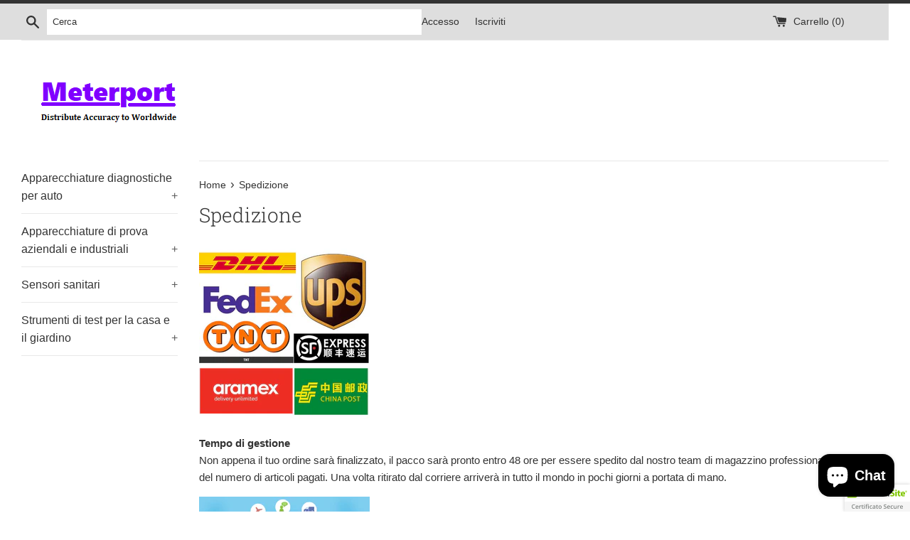

--- FILE ---
content_type: text/html; charset=utf-8
request_url: https://meterport.com/it/pages/shipping
body_size: 20737
content:
<!doctype html>
<html class="supports-no-js" lang="it">
<head>
  <meta charset="utf-8">
  <meta http-equiv="X-UA-Compatible" content="IE=edge,chrome=1">
  <meta name="viewport" content="width=device-width,initial-scale=1">
  <meta name="theme-color" content="">
  <link rel="canonical" href="https://meterport.com/it/pages/shipping">

  

  <title>
  Spedizione &ndash; Meterport
  </title>

  
    <meta name="description" content="Tempo di gestioneNon appena il tuo ordine sarà finalizzato, il pacco sarà pronto entro 48 ore per essere spedito dal nostro team di magazzino professionale, a seconda del numero di articoli pagati. Una volta ritirato dal corriere arriverà in tutto il mondo in pochi giorni a portata di mano. Tempo di spedizione gratuito">
  

  <!-- /snippets/social-meta-tags.liquid -->




<meta property="og:site_name" content="Meterport">
<meta property="og:url" content="https://meterport.com/it/pages/shipping">
<meta property="og:title" content="Spedizione">
<meta property="og:type" content="website">
<meta property="og:description" content="Tempo di gestioneNon appena il tuo ordine sarà finalizzato, il pacco sarà pronto entro 48 ore per essere spedito dal nostro team di magazzino professionale, a seconda del numero di articoli pagati. Una volta ritirato dal corriere arriverà in tutto il mondo in pochi giorni a portata di mano. Tempo di spedizione gratuito">





<meta name="twitter:card" content="summary_large_image">
<meta name="twitter:title" content="Spedizione">
<meta name="twitter:description" content="Tempo di gestioneNon appena il tuo ordine sarà finalizzato, il pacco sarà pronto entro 48 ore per essere spedito dal nostro team di magazzino professionale, a seconda del numero di articoli pagati. Una volta ritirato dal corriere arriverà in tutto il mondo in pochi giorni a portata di mano. Tempo di spedizione gratuito">


  <script>
    document.documentElement.className = document.documentElement.className.replace('supports-no-js', 'supports-js');

    var theme = {
      mapStrings: {
        addressError: "Errore durante la ricerca dell\u0026#39;indirizzo",
        addressNoResults: "Nessun risultato per quell\u0026#39;indirizzo",
        addressQueryLimit: "Hai superato il limite di utilizzo dell'API di Google. Prendi in considerazione l'upgrade a un \u003ca href=\"https:\/\/developers.google.com\/maps\/premium\/usage-limits\"\u003ePiano Premium\u003c\/a\u003e.",
        authError: "Si è verificato un problema durante l'autenticazione del tuo account Google Maps."
      }
    }
  </script>
  
  <script>(function(w,d,t,r,u){var f,n,i;w[u]=w[u]||[],f=function(){var o={ti:"134005700"};o.q=w[u],w[u]=new UET(o),w[u].push("pageLoad")},n=d.createElement(t),n.src=r,n.async=1,n.onload=n.onreadystatechange=function(){var s=this.readyState;s&&s!=="loaded"&&s!=="complete"||(f(),n.onload=n.onreadystatechange=null)},i=d.getElementsByTagName(t)[0],i.parentNode.insertBefore(n,i)})(window,document,"script","//bat.bing.com/bat.js","uetq");</script>

  <link href="//meterport.com/cdn/shop/t/2/assets/theme.scss.css?v=172644030385239529291759260481" rel="stylesheet" type="text/css" media="all" />

  <script>window.performance && window.performance.mark && window.performance.mark('shopify.content_for_header.start');</script><meta id="shopify-digital-wallet" name="shopify-digital-wallet" content="/50729746625/digital_wallets/dialog">
<meta name="shopify-checkout-api-token" content="abe44c6fda3ba245c3902e9c39447f7d">
<meta id="in-context-paypal-metadata" data-shop-id="50729746625" data-venmo-supported="false" data-environment="production" data-locale="it_IT" data-paypal-v4="true" data-currency="USD">
<link rel="alternate" hreflang="x-default" href="https://meterport.com/pages/shipping">
<link rel="alternate" hreflang="en" href="https://meterport.com/pages/shipping">
<link rel="alternate" hreflang="es" href="https://meterport.com/es/pages/shipping">
<link rel="alternate" hreflang="fr" href="https://meterport.com/fr/pages/shipping">
<link rel="alternate" hreflang="de" href="https://meterport.com/de/pages/shipping">
<link rel="alternate" hreflang="it" href="https://meterport.com/it/pages/shipping">
<link rel="alternate" hreflang="nl" href="https://meterport.com/nl/pages/shipping">
<script async="async" src="/checkouts/internal/preloads.js?locale=it-US"></script>
<script id="shopify-features" type="application/json">{"accessToken":"abe44c6fda3ba245c3902e9c39447f7d","betas":["rich-media-storefront-analytics"],"domain":"meterport.com","predictiveSearch":true,"shopId":50729746625,"locale":"it"}</script>
<script>var Shopify = Shopify || {};
Shopify.shop = "meterport008.myshopify.com";
Shopify.locale = "it";
Shopify.currency = {"active":"USD","rate":"1.0"};
Shopify.country = "US";
Shopify.theme = {"name":"Simple","id":114920915137,"schema_name":"Simple","schema_version":"12.0.4","theme_store_id":578,"role":"main"};
Shopify.theme.handle = "null";
Shopify.theme.style = {"id":null,"handle":null};
Shopify.cdnHost = "meterport.com/cdn";
Shopify.routes = Shopify.routes || {};
Shopify.routes.root = "/it/";</script>
<script type="module">!function(o){(o.Shopify=o.Shopify||{}).modules=!0}(window);</script>
<script>!function(o){function n(){var o=[];function n(){o.push(Array.prototype.slice.apply(arguments))}return n.q=o,n}var t=o.Shopify=o.Shopify||{};t.loadFeatures=n(),t.autoloadFeatures=n()}(window);</script>
<script id="shop-js-analytics" type="application/json">{"pageType":"page"}</script>
<script defer="defer" async type="module" src="//meterport.com/cdn/shopifycloud/shop-js/modules/v2/client.init-shop-cart-sync_x8TrURgt.it.esm.js"></script>
<script defer="defer" async type="module" src="//meterport.com/cdn/shopifycloud/shop-js/modules/v2/chunk.common_BMf091Dh.esm.js"></script>
<script defer="defer" async type="module" src="//meterport.com/cdn/shopifycloud/shop-js/modules/v2/chunk.modal_Ccb5hpjc.esm.js"></script>
<script type="module">
  await import("//meterport.com/cdn/shopifycloud/shop-js/modules/v2/client.init-shop-cart-sync_x8TrURgt.it.esm.js");
await import("//meterport.com/cdn/shopifycloud/shop-js/modules/v2/chunk.common_BMf091Dh.esm.js");
await import("//meterport.com/cdn/shopifycloud/shop-js/modules/v2/chunk.modal_Ccb5hpjc.esm.js");

  window.Shopify.SignInWithShop?.initShopCartSync?.({"fedCMEnabled":true,"windoidEnabled":true});

</script>
<script>(function() {
  var isLoaded = false;
  function asyncLoad() {
    if (isLoaded) return;
    isLoaded = true;
    var urls = ["\/\/cdn.ywxi.net\/js\/partner-shopify.js?shop=meterport008.myshopify.com","https:\/\/load.csell.co\/assets\/js\/cross-sell.js?shop=meterport008.myshopify.com","https:\/\/load.csell.co\/assets\/v2\/js\/core\/xsell.js?shop=meterport008.myshopify.com","https:\/\/trust.conversionbear.com\/script?app=trust_badge\u0026shop=meterport008.myshopify.com","https:\/\/storage.googleapis.com\/bsf-bing-scripts\/bing-uet-tags\/meterport008.js?1688537824\u0026shop=meterport008.myshopify.com","https:\/\/cdn.hextom.com\/js\/freeshippingbar.js?shop=meterport008.myshopify.com","\/\/searchserverapi1.com\/widgets\/shopify\/init.js?a=7K5q3H9m2r\u0026shop=meterport008.myshopify.com"];
    for (var i = 0; i < urls.length; i++) {
      var s = document.createElement('script');
      s.type = 'text/javascript';
      s.async = true;
      s.src = urls[i];
      var x = document.getElementsByTagName('script')[0];
      x.parentNode.insertBefore(s, x);
    }
  };
  if(window.attachEvent) {
    window.attachEvent('onload', asyncLoad);
  } else {
    window.addEventListener('load', asyncLoad, false);
  }
})();</script>
<script id="__st">var __st={"a":50729746625,"offset":28800,"reqid":"48893b85-f522-4640-9940-5a30d1358521-1769915604","pageurl":"meterport.com\/it\/pages\/shipping","s":"pages-76343410881","u":"904fae325b07","p":"page","rtyp":"page","rid":76343410881};</script>
<script>window.ShopifyPaypalV4VisibilityTracking = true;</script>
<script id="captcha-bootstrap">!function(){'use strict';const t='contact',e='account',n='new_comment',o=[[t,t],['blogs',n],['comments',n],[t,'customer']],c=[[e,'customer_login'],[e,'guest_login'],[e,'recover_customer_password'],[e,'create_customer']],r=t=>t.map((([t,e])=>`form[action*='/${t}']:not([data-nocaptcha='true']) input[name='form_type'][value='${e}']`)).join(','),a=t=>()=>t?[...document.querySelectorAll(t)].map((t=>t.form)):[];function s(){const t=[...o],e=r(t);return a(e)}const i='password',u='form_key',d=['recaptcha-v3-token','g-recaptcha-response','h-captcha-response',i],f=()=>{try{return window.sessionStorage}catch{return}},m='__shopify_v',_=t=>t.elements[u];function p(t,e,n=!1){try{const o=window.sessionStorage,c=JSON.parse(o.getItem(e)),{data:r}=function(t){const{data:e,action:n}=t;return t[m]||n?{data:e,action:n}:{data:t,action:n}}(c);for(const[e,n]of Object.entries(r))t.elements[e]&&(t.elements[e].value=n);n&&o.removeItem(e)}catch(o){console.error('form repopulation failed',{error:o})}}const l='form_type',E='cptcha';function T(t){t.dataset[E]=!0}const w=window,h=w.document,L='Shopify',v='ce_forms',y='captcha';let A=!1;((t,e)=>{const n=(g='f06e6c50-85a8-45c8-87d0-21a2b65856fe',I='https://cdn.shopify.com/shopifycloud/storefront-forms-hcaptcha/ce_storefront_forms_captcha_hcaptcha.v1.5.2.iife.js',D={infoText:'Protetto da hCaptcha',privacyText:'Privacy',termsText:'Termini'},(t,e,n)=>{const o=w[L][v],c=o.bindForm;if(c)return c(t,g,e,D).then(n);var r;o.q.push([[t,g,e,D],n]),r=I,A||(h.body.append(Object.assign(h.createElement('script'),{id:'captcha-provider',async:!0,src:r})),A=!0)});var g,I,D;w[L]=w[L]||{},w[L][v]=w[L][v]||{},w[L][v].q=[],w[L][y]=w[L][y]||{},w[L][y].protect=function(t,e){n(t,void 0,e),T(t)},Object.freeze(w[L][y]),function(t,e,n,w,h,L){const[v,y,A,g]=function(t,e,n){const i=e?o:[],u=t?c:[],d=[...i,...u],f=r(d),m=r(i),_=r(d.filter((([t,e])=>n.includes(e))));return[a(f),a(m),a(_),s()]}(w,h,L),I=t=>{const e=t.target;return e instanceof HTMLFormElement?e:e&&e.form},D=t=>v().includes(t);t.addEventListener('submit',(t=>{const e=I(t);if(!e)return;const n=D(e)&&!e.dataset.hcaptchaBound&&!e.dataset.recaptchaBound,o=_(e),c=g().includes(e)&&(!o||!o.value);(n||c)&&t.preventDefault(),c&&!n&&(function(t){try{if(!f())return;!function(t){const e=f();if(!e)return;const n=_(t);if(!n)return;const o=n.value;o&&e.removeItem(o)}(t);const e=Array.from(Array(32),(()=>Math.random().toString(36)[2])).join('');!function(t,e){_(t)||t.append(Object.assign(document.createElement('input'),{type:'hidden',name:u})),t.elements[u].value=e}(t,e),function(t,e){const n=f();if(!n)return;const o=[...t.querySelectorAll(`input[type='${i}']`)].map((({name:t})=>t)),c=[...d,...o],r={};for(const[a,s]of new FormData(t).entries())c.includes(a)||(r[a]=s);n.setItem(e,JSON.stringify({[m]:1,action:t.action,data:r}))}(t,e)}catch(e){console.error('failed to persist form',e)}}(e),e.submit())}));const S=(t,e)=>{t&&!t.dataset[E]&&(n(t,e.some((e=>e===t))),T(t))};for(const o of['focusin','change'])t.addEventListener(o,(t=>{const e=I(t);D(e)&&S(e,y())}));const B=e.get('form_key'),M=e.get(l),P=B&&M;t.addEventListener('DOMContentLoaded',(()=>{const t=y();if(P)for(const e of t)e.elements[l].value===M&&p(e,B);[...new Set([...A(),...v().filter((t=>'true'===t.dataset.shopifyCaptcha))])].forEach((e=>S(e,t)))}))}(h,new URLSearchParams(w.location.search),n,t,e,['guest_login'])})(!0,!0)}();</script>
<script integrity="sha256-4kQ18oKyAcykRKYeNunJcIwy7WH5gtpwJnB7kiuLZ1E=" data-source-attribution="shopify.loadfeatures" defer="defer" src="//meterport.com/cdn/shopifycloud/storefront/assets/storefront/load_feature-a0a9edcb.js" crossorigin="anonymous"></script>
<script data-source-attribution="shopify.dynamic_checkout.dynamic.init">var Shopify=Shopify||{};Shopify.PaymentButton=Shopify.PaymentButton||{isStorefrontPortableWallets:!0,init:function(){window.Shopify.PaymentButton.init=function(){};var t=document.createElement("script");t.src="https://meterport.com/cdn/shopifycloud/portable-wallets/latest/portable-wallets.it.js",t.type="module",document.head.appendChild(t)}};
</script>
<script data-source-attribution="shopify.dynamic_checkout.buyer_consent">
  function portableWalletsHideBuyerConsent(e){var t=document.getElementById("shopify-buyer-consent"),n=document.getElementById("shopify-subscription-policy-button");t&&n&&(t.classList.add("hidden"),t.setAttribute("aria-hidden","true"),n.removeEventListener("click",e))}function portableWalletsShowBuyerConsent(e){var t=document.getElementById("shopify-buyer-consent"),n=document.getElementById("shopify-subscription-policy-button");t&&n&&(t.classList.remove("hidden"),t.removeAttribute("aria-hidden"),n.addEventListener("click",e))}window.Shopify?.PaymentButton&&(window.Shopify.PaymentButton.hideBuyerConsent=portableWalletsHideBuyerConsent,window.Shopify.PaymentButton.showBuyerConsent=portableWalletsShowBuyerConsent);
</script>
<script data-source-attribution="shopify.dynamic_checkout.cart.bootstrap">document.addEventListener("DOMContentLoaded",(function(){function t(){return document.querySelector("shopify-accelerated-checkout-cart, shopify-accelerated-checkout")}if(t())Shopify.PaymentButton.init();else{new MutationObserver((function(e,n){t()&&(Shopify.PaymentButton.init(),n.disconnect())})).observe(document.body,{childList:!0,subtree:!0})}}));
</script>
<link id="shopify-accelerated-checkout-styles" rel="stylesheet" media="screen" href="https://meterport.com/cdn/shopifycloud/portable-wallets/latest/accelerated-checkout-backwards-compat.css" crossorigin="anonymous">
<style id="shopify-accelerated-checkout-cart">
        #shopify-buyer-consent {
  margin-top: 1em;
  display: inline-block;
  width: 100%;
}

#shopify-buyer-consent.hidden {
  display: none;
}

#shopify-subscription-policy-button {
  background: none;
  border: none;
  padding: 0;
  text-decoration: underline;
  font-size: inherit;
  cursor: pointer;
}

#shopify-subscription-policy-button::before {
  box-shadow: none;
}

      </style>

<script>window.performance && window.performance.mark && window.performance.mark('shopify.content_for_header.end');</script>

  <script src="//meterport.com/cdn/shop/t/2/assets/jquery-1.11.0.min.js?v=183576724685311686051617163511" type="text/javascript"></script>
  <script src="//meterport.com/cdn/shop/t/2/assets/modernizr.min.js?v=44044439420609591321603954501" type="text/javascript"></script>

  <script src="//meterport.com/cdn/shop/t/2/assets/lazysizes.min.js?v=155223123402716617051603954500" async="async"></script>

  
  <script src="//www.searchanise.com/widgets/shopify/init.js?a=7K5q3H9m2r"></script>
   <!-- "snippets/judgeme_core.liquid" was not rendered, the associated app was uninstalled -->

  <meta name="google-site-verification" content="j173SDDzH5XJTMyuPXOW604XODPqQeXqzK95ol6v74g" />

<script>
    
    
    
    
    var bsf_conversion_data = {page_type : '', event : '',};
    
</script>
<!-- BEGIN app block: shopify://apps/transcy/blocks/switcher_embed_block/bce4f1c0-c18c-43b0-b0b2-a1aefaa44573 --><!-- BEGIN app snippet: fa_translate_core --><script>
    (function () {
        console.log("transcy ignore convert TC value",typeof transcy_ignoreConvertPrice != "undefined");
        
        function addMoneyTag(mutations, observer) {
            let currencyCookie = getCookieCore("transcy_currency");
            
            let shopifyCurrencyRegex = buildXPathQuery(
                window.ShopifyTC.shopifyCurrency.price_currency
            );
            let currencyRegex = buildCurrencyRegex(window.ShopifyTC.shopifyCurrency.price_currency)
            let tempTranscy = document.evaluate(shopifyCurrencyRegex, document, null, XPathResult.ORDERED_NODE_SNAPSHOT_TYPE, null);
            for (let iTranscy = 0; iTranscy < tempTranscy.snapshotLength; iTranscy++) {
                let elTranscy = tempTranscy.snapshotItem(iTranscy);
                if (elTranscy.innerHTML &&
                !elTranscy.classList.contains('transcy-money') && (typeof transcy_ignoreConvertPrice == "undefined" ||
                !transcy_ignoreConvertPrice?.some(className => elTranscy.classList?.contains(className))) && elTranscy?.childNodes?.length == 1) {
                    if (!window.ShopifyTC?.shopifyCurrency?.price_currency || currencyCookie == window.ShopifyTC?.currency?.active || !currencyCookie) {
                        addClassIfNotExists(elTranscy, 'notranslate');
                        continue;
                    }

                    elTranscy.classList.add('transcy-money');
                    let innerHTML = replaceMatches(elTranscy?.textContent, currencyRegex);
                    elTranscy.innerHTML = innerHTML;
                    if (!innerHTML.includes("tc-money")) {
                        addClassIfNotExists(elTranscy, 'notranslate');
                    }
                } 
                if (elTranscy.classList.contains('transcy-money') && !elTranscy?.innerHTML?.includes("tc-money")) {
                    addClassIfNotExists(elTranscy, 'notranslate');
                }
            }
        }
    
        function logChangesTranscy(mutations, observer) {
            const xpathQuery = `
                //*[text()[contains(.,"•tc")]] |
                //*[text()[contains(.,"tc")]] |
                //*[text()[contains(.,"transcy")]] |
                //textarea[@placeholder[contains(.,"transcy")]] |
                //textarea[@placeholder[contains(.,"tc")]] |
                //select[@placeholder[contains(.,"transcy")]] |
                //select[@placeholder[contains(.,"tc")]] |
                //input[@placeholder[contains(.,"tc")]] |
                //input[@value[contains(.,"tc")]] |
                //input[@value[contains(.,"transcy")]] |
                //*[text()[contains(.,"TC")]] |
                //textarea[@placeholder[contains(.,"TC")]] |
                //select[@placeholder[contains(.,"TC")]] |
                //input[@placeholder[contains(.,"TC")]] |
                //input[@value[contains(.,"TC")]]
            `;
            let tempTranscy = document.evaluate(xpathQuery, document, null, XPathResult.ORDERED_NODE_SNAPSHOT_TYPE, null);
            for (let iTranscy = 0; iTranscy < tempTranscy.snapshotLength; iTranscy++) {
                let elTranscy = tempTranscy.snapshotItem(iTranscy);
                let innerHtmlTranscy = elTranscy?.innerHTML ? elTranscy.innerHTML : "";
                if (innerHtmlTranscy && !["SCRIPT", "LINK", "STYLE"].includes(elTranscy.nodeName)) {
                    const textToReplace = [
                        '&lt;•tc&gt;', '&lt;/•tc&gt;', '&lt;tc&gt;', '&lt;/tc&gt;',
                        '&lt;transcy&gt;', '&lt;/transcy&gt;', '&amp;lt;tc&amp;gt;',
                        '&amp;lt;/tc&amp;gt;', '&lt;TRANSCY&gt;', '&lt;/TRANSCY&gt;',
                        '&lt;TC&gt;', '&lt;/TC&gt;'
                    ];
                    let containsTag = textToReplace.some(tag => innerHtmlTranscy.includes(tag));
                    if (containsTag) {
                        textToReplace.forEach(tag => {
                            innerHtmlTranscy = innerHtmlTranscy.replaceAll(tag, '');
                        });
                        elTranscy.innerHTML = innerHtmlTranscy;
                        elTranscy.setAttribute('translate', 'no');
                    }
    
                    const tagsToReplace = ['<•tc>', '</•tc>', '<tc>', '</tc>', '<transcy>', '</transcy>', '<TC>', '</TC>', '<TRANSCY>', '</TRANSCY>'];
                    if (tagsToReplace.some(tag => innerHtmlTranscy.includes(tag))) {
                        innerHtmlTranscy = innerHtmlTranscy.replace(/<(|\/)transcy>|<(|\/)tc>|<(|\/)•tc>/gi, "");
                        elTranscy.innerHTML = innerHtmlTranscy;
                        elTranscy.setAttribute('translate', 'no');
                    }
                }
                if (["INPUT"].includes(elTranscy.nodeName)) {
                    let valueInputTranscy = elTranscy.value.replaceAll("&lt;tc&gt;", "").replaceAll("&lt;/tc&gt;", "").replace(/<(|\/)transcy>|<(|\/)tc>/gi, "");
                    elTranscy.value = valueInputTranscy
                }
    
                if (["INPUT", "SELECT", "TEXTAREA"].includes(elTranscy.nodeName)) {
                    elTranscy.placeholder = elTranscy.placeholder.replaceAll("&lt;tc&gt;", "").replaceAll("&lt;/tc&gt;", "").replace(/<(|\/)transcy>|<(|\/)tc>/gi, "");
                }
            }
            addMoneyTag(mutations, observer)
        }
        const observerOptionsTranscy = {
            subtree: true,
            childList: true
        };
        const observerTranscy = new MutationObserver(logChangesTranscy);
        observerTranscy.observe(document.documentElement, observerOptionsTranscy);
    })();

    const addClassIfNotExists = (element, className) => {
        if (!element.classList.contains(className)) {
            element.classList.add(className);
        }
    };
    
    const replaceMatches = (content, currencyRegex) => {
        let arrCurrencies = content.match(currencyRegex);
    
        if (arrCurrencies?.length && content === arrCurrencies[0]) {
            return content;
        }
        return (
            arrCurrencies?.reduce((string, oldVal, index) => {
                const hasSpaceBefore = string.match(new RegExp(`\\s${oldVal}`));
                const hasSpaceAfter = string.match(new RegExp(`${oldVal}\\s`));
                let eleCurrencyConvert = `<tc-money translate="no">${arrCurrencies[index]}</tc-money>`;
                if (hasSpaceBefore) eleCurrencyConvert = ` ${eleCurrencyConvert}`;
                if (hasSpaceAfter) eleCurrencyConvert = `${eleCurrencyConvert} `;
                if (string.includes("tc-money")) {
                    return string;
                }
                return string?.replaceAll(oldVal, eleCurrencyConvert);
            }, content) || content
        );
        return result;
    };
    
    const unwrapCurrencySpan = (text) => {
        return text.replace(/<span[^>]*>(.*?)<\/span>/gi, "$1");
    };

    const getSymbolsAndCodes = (text)=>{
        let numberPattern = "\\d+(?:[.,]\\d+)*(?:[.,]\\d+)?(?:\\s?\\d+)?"; // Chỉ tối đa 1 khoảng trắng
        let textWithoutCurrencySpan = unwrapCurrencySpan(text);
        let symbolsAndCodes = textWithoutCurrencySpan
            .trim()
            .replace(new RegExp(numberPattern, "g"), "")
            .split(/\s+/) // Loại bỏ khoảng trắng dư thừa
            .filter((el) => el);

        if (!Array.isArray(symbolsAndCodes) || symbolsAndCodes.length === 0) {
            throw new Error("symbolsAndCodes must be a non-empty array.");
        }

        return symbolsAndCodes;
    }
    
    const buildCurrencyRegex = (text) => {
       let symbolsAndCodes = getSymbolsAndCodes(text)
       let patterns = createCurrencyRegex(symbolsAndCodes)

       return new RegExp(`(${patterns.join("|")})`, "g");
    };

    const createCurrencyRegex = (symbolsAndCodes)=>{
        const escape = (str) => str.replace(/[-/\\^$*+?.()|[\]{}]/g, "\\$&");
        const [s1, s2] = [escape(symbolsAndCodes[0]), escape(symbolsAndCodes[1] || "")];
        const space = "\\s?";
        const numberPattern = "\\d+(?:[.,]\\d+)*(?:[.,]\\d+)?(?:\\s?\\d+)?"; 
        const patterns = [];
        if (s1 && s2) {
            patterns.push(
                `${s1}${space}${numberPattern}${space}${s2}`,
                `${s2}${space}${numberPattern}${space}${s1}`,
                `${s2}${space}${s1}${space}${numberPattern}`,
                `${s1}${space}${s2}${space}${numberPattern}`
            );
        }
        if (s1) {
            patterns.push(`${s1}${space}${numberPattern}`);
            patterns.push(`${numberPattern}${space}${s1}`);
        }

        if (s2) {
            patterns.push(`${s2}${space}${numberPattern}`);
            patterns.push(`${numberPattern}${space}${s2}`);
        }
        return patterns;
    }
    
    const getCookieCore = function (name) {
        var nameEQ = name + "=";
        var ca = document.cookie.split(';');
        for (var i = 0; i < ca.length; i++) {
            var c = ca[i];
            while (c.charAt(0) == ' ') c = c.substring(1, c.length);
            if (c.indexOf(nameEQ) == 0) return c.substring(nameEQ.length, c.length);
        }
        return null;
    };
    
    const buildXPathQuery = (text) => {
        let numberPattern = "\\d+(?:[.,]\\d+)*"; // Bỏ `matches()`
        let symbolAndCodes = text.replace(/<span[^>]*>(.*?)<\/span>/gi, "$1")
            .trim()
            .replace(new RegExp(numberPattern, "g"), "")
            .split(" ")
            ?.filter((el) => el);
    
        if (!symbolAndCodes || !Array.isArray(symbolAndCodes) || symbolAndCodes.length === 0) {
            throw new Error("symbolAndCodes must be a non-empty array.");
        }
    
        // Escape ký tự đặc biệt trong XPath
        const escapeXPath = (str) => str.replace(/(["'])/g, "\\$1");
    
        // Danh sách thẻ HTML cần tìm
        const allowedTags = ["div", "span", "p", "strong", "b", "h1", "h2", "h3", "h4", "h5", "h6", "td", "li", "font", "dd", 'a', 'font', 's'];
    
        // Tạo điều kiện contains() cho từng symbol hoặc code
        const conditions = symbolAndCodes
            .map((symbol) =>
                `(contains(text(), "${escapeXPath(symbol)}") and (contains(text(), "0") or contains(text(), "1") or contains(text(), "2") or contains(text(), "3") or contains(text(), "4") or contains(text(), "5") or contains(text(), "6") or contains(text(), "7") or contains(text(), "8") or contains(text(), "9")) )`
            )
            .join(" or ");
    
        // Tạo XPath Query (Chỉ tìm trong các thẻ HTML, không tìm trong input)
        const xpathQuery = allowedTags
            .map((tag) => `//${tag}[${conditions}]`)
            .join(" | ");
    
        return xpathQuery;
    };
    
    window.ShopifyTC = {};
    ShopifyTC.shop = "meterport.com";
    ShopifyTC.locale = "it";
    ShopifyTC.currency = {"active":"USD", "rate":""};
    ShopifyTC.country = "US";
    ShopifyTC.designMode = false;
    ShopifyTC.theme = {};
    ShopifyTC.cdnHost = "";
    ShopifyTC.routes = {};
    ShopifyTC.routes.root = "/it";
    ShopifyTC.store_id = 50729746625;
    ShopifyTC.page_type = "page";
    ShopifyTC.resource_id = "";
    ShopifyTC.resource_description = "";
    ShopifyTC.market_id = 156369089;
    switch (ShopifyTC.page_type) {
        case "product":
            ShopifyTC.resource_id = null;
            ShopifyTC.resource_description = null
            break;
        case "article":
            ShopifyTC.resource_id = null;
            ShopifyTC.resource_description = null
            break;
        case "blog":
            ShopifyTC.resource_id = null;
            break;
        case "collection":
            ShopifyTC.resource_id = null;
            ShopifyTC.resource_description = null
            break;
        case "policy":
            ShopifyTC.resource_id = null;
            ShopifyTC.resource_description = null
            break;
        case "page":
            ShopifyTC.resource_id = 76343410881;
            ShopifyTC.resource_description = "\u003cp\u003e\u003cstrong\u003e\u003cimg src=\"https:\/\/cdn.shopifycdn.net\/s\/files\/1\/0507\/2974\/6625\/files\/shippingpartners_meterport_240x240.jpg?v=1613997047\" alt=\"Shipping partner of Meterport\"\u003e\u003c\/strong\u003e\u003c\/p\u003e\n\u003cp\u003e\u003cstrong\u003eTempo di gestione\u003c\/strong\u003e\u003cbr\u003eNon appena il tuo ordine sarà finalizzato, il pacco sarà pronto entro 48 ore per essere spedito dal nostro team di magazzino professionale, a seconda del numero di articoli pagati. Una volta ritirato dal corriere arriverà in tutto il mondo in pochi giorni a portata di mano.\u003c\/p\u003e\n\u003cp\u003e\u003cimg src=\"https:\/\/cdn.shopifycdn.net\/s\/files\/1\/0507\/2974\/6625\/files\/epacket1_240x240.png?v=1613997078\" alt=\"e-packet service of Meterport\"\u003e\u003cbr\u003e\u003cstrong\u003eTempo di spedizione gratuito\u003c\/strong\u003e\u003cbr\u003ePer impostazione predefinita vengono utilizzati pacchi postali internazionali ed e-packet e di seguito è riportata la tempistica tipica di consegna:\u003c\/p\u003e\n\u003cp\u003e \u003c\/p\u003e\n\u003cul\u003e\n\u003cli\u003eNord America da 7 a 15 giorni\u003c\/li\u003e\n\u003c\/ul\u003e\n\u003cul\u003e\n\u003cli\u003eUnione Europea da 7 a 15 giorni\u003c\/li\u003e\n\u003c\/ul\u003e\n\u003cul\u003e\n\u003cli\u003eRegno Unito da 7 a 15 giorni\u003c\/li\u003e\n\u003c\/ul\u003e\n\u003cul\u003e\n\u003cli\u003eMessico, Caraibi e Sud America da 8 a 25 giorni\u003c\/li\u003e\n\u003c\/ul\u003e\n\u003cul\u003e\n\u003cli\u003eRussia da 5 a 15 giorni\u003c\/li\u003e\n\u003c\/ul\u003e\n\u003cul\u003e\n\u003cli\u003eMedio Oriente da 6 a 15 giorni\u003c\/li\u003e\n\u003c\/ul\u003e\n\u003cul\u003e\n\u003cli\u003eAfrica da 8 a 25 giorni\u003c\/li\u003e\n\u003c\/ul\u003e\n\u003cul\u003e\n\u003cli\u003eAustralia e Nuova Zelanda da 6 a 14 giorni\u003c\/li\u003e\n\u003c\/ul\u003e\n\u003cp\u003e\u003cbr\u003eSperiamo che i pacchi di Meterport possano arrivare in ogni angolo di questo pianeta per portare a termine il nostro impegno \"Distribuire precisione a tutto il mondo\".\u003c\/p\u003e\n\u003cp\u003e \u003c\/p\u003e\n\u003cp\u003e\u003cimg src=\"https:\/\/cdn.shopifycdn.net\/s\/files\/1\/0507\/2974\/6625\/files\/express_shipping_meterport_240x240.jpg?v=1613997060\" alt=\"Express delivery of Meterport\"\u003e\u003cbr\u003e\u003cbr\u003e\u003cstrong\u003eServizio espresso con assicurazione gratuita\u003c\/strong\u003e\u003cbr\u003eMeterport offre anche il servizio espresso UPS\/DHL per soddisfare tempestivamente le vostre richieste semplicemente facendo clic sul metodo di spedizione nella pagina di pagamento quando si seleziona il corriere . Ogni pacco spedito con servizio espresso avrà automaticamente un'assicurazione di trasporto pagata e protetta da Meterport. \u003cbr\u003e\u003cbr\u003e\u003cstrong\u003eTrasporti\u003c\/strong\u003e\u003cbr\u003eIn termini di trasporto, Meterport si coordina con partner di routing professionali in modo da poter avere sempre un aereo o un camion in attesa per noi. Meterport ha spedito in più di 80 paesi in tutto il mondo, inclusi Stati Uniti, Spagna, Francia, Russia, Germania, Italia, Australia e Medio Oriente, ecc.\u003cbr\u003e\u003cbr\u003e\u003cstrong\u003eSorpresa\u003c\/strong\u003e\u003ct8 \u003e Comprendiamo che l'attesa per la consegna espressa può essere un processo difficile ma sorprendente. Ci auguriamo di superare le vostre aspettative quando si tratta di trasportare le vostre merci.\u003c\/p\u003e"
            break;
        default:
            break;
    }

    window.ShopifyTC.shopifyCurrency={
        "price": `0.01`,
        "price_currency": `<span class=transcy-money>$0.01 USD</span>`,
        "currency": `USD`
    }


    if(typeof(transcy_appEmbed) == 'undefined'){
        transcy_switcherVersion = "1717493821";
        transcy_productMediaVersion = "";
        transcy_collectionMediaVersion = "";
        transcy_otherMediaVersion = "";
        transcy_productId = "";
        transcy_shopName = "Meterport";
        transcy_currenciesPaymentPublish = [];
        transcy_curencyDefault = "USD";transcy_currenciesPaymentPublish.push("USD");
        transcy_shopifyLocales = [{"shop_locale":{"locale":"en","enabled":true,"primary":true,"published":true}},{"shop_locale":{"locale":"es","enabled":true,"primary":false,"published":true}},{"shop_locale":{"locale":"fr","enabled":true,"primary":false,"published":true}},{"shop_locale":{"locale":"de","enabled":true,"primary":false,"published":true}},{"shop_locale":{"locale":"it","enabled":true,"primary":false,"published":true}},{"shop_locale":{"locale":"nl","enabled":true,"primary":false,"published":true}}];
        transcy_moneyFormat = "<span class=transcy-money>${{amount}}</span>";

        function domLoadedTranscy () {
            let cdnScriptTC = typeof(transcy_cdn) != 'undefined' ? (transcy_cdn+'/transcy.js') : "https://cdn.shopify.com/extensions/019bbfa6-be8b-7e64-b8d4-927a6591272a/transcy-294/assets/transcy.js";
            let cdnLinkTC = typeof(transcy_cdn) != 'undefined' ? (transcy_cdn+'/transcy.css') :  "https://cdn.shopify.com/extensions/019bbfa6-be8b-7e64-b8d4-927a6591272a/transcy-294/assets/transcy.css";
            let scriptTC = document.createElement('script');
            scriptTC.type = 'text/javascript';
            scriptTC.defer = true;
            scriptTC.src = cdnScriptTC;
            scriptTC.id = "transcy-script";
            document.head.appendChild(scriptTC);

            let linkTC = document.createElement('link');
            linkTC.rel = 'stylesheet'; 
            linkTC.type = 'text/css';
            linkTC.href = cdnLinkTC;
            linkTC.id = "transcy-style";
            document.head.appendChild(linkTC); 
        }


        if (document.readyState === 'interactive' || document.readyState === 'complete') {
            domLoadedTranscy();
        } else {
            document.addEventListener("DOMContentLoaded", function () {
                domLoadedTranscy();
            });
        }
    }
</script>
<!-- END app snippet -->


<!-- END app block --><script src="https://cdn.shopify.com/extensions/e8878072-2f6b-4e89-8082-94b04320908d/inbox-1254/assets/inbox-chat-loader.js" type="text/javascript" defer="defer"></script>
<link href="https://monorail-edge.shopifysvc.com" rel="dns-prefetch">
<script>(function(){if ("sendBeacon" in navigator && "performance" in window) {try {var session_token_from_headers = performance.getEntriesByType('navigation')[0].serverTiming.find(x => x.name == '_s').description;} catch {var session_token_from_headers = undefined;}var session_cookie_matches = document.cookie.match(/_shopify_s=([^;]*)/);var session_token_from_cookie = session_cookie_matches && session_cookie_matches.length === 2 ? session_cookie_matches[1] : "";var session_token = session_token_from_headers || session_token_from_cookie || "";function handle_abandonment_event(e) {var entries = performance.getEntries().filter(function(entry) {return /monorail-edge.shopifysvc.com/.test(entry.name);});if (!window.abandonment_tracked && entries.length === 0) {window.abandonment_tracked = true;var currentMs = Date.now();var navigation_start = performance.timing.navigationStart;var payload = {shop_id: 50729746625,url: window.location.href,navigation_start,duration: currentMs - navigation_start,session_token,page_type: "page"};window.navigator.sendBeacon("https://monorail-edge.shopifysvc.com/v1/produce", JSON.stringify({schema_id: "online_store_buyer_site_abandonment/1.1",payload: payload,metadata: {event_created_at_ms: currentMs,event_sent_at_ms: currentMs}}));}}window.addEventListener('pagehide', handle_abandonment_event);}}());</script>
<script id="web-pixels-manager-setup">(function e(e,d,r,n,o){if(void 0===o&&(o={}),!Boolean(null===(a=null===(i=window.Shopify)||void 0===i?void 0:i.analytics)||void 0===a?void 0:a.replayQueue)){var i,a;window.Shopify=window.Shopify||{};var t=window.Shopify;t.analytics=t.analytics||{};var s=t.analytics;s.replayQueue=[],s.publish=function(e,d,r){return s.replayQueue.push([e,d,r]),!0};try{self.performance.mark("wpm:start")}catch(e){}var l=function(){var e={modern:/Edge?\/(1{2}[4-9]|1[2-9]\d|[2-9]\d{2}|\d{4,})\.\d+(\.\d+|)|Firefox\/(1{2}[4-9]|1[2-9]\d|[2-9]\d{2}|\d{4,})\.\d+(\.\d+|)|Chrom(ium|e)\/(9{2}|\d{3,})\.\d+(\.\d+|)|(Maci|X1{2}).+ Version\/(15\.\d+|(1[6-9]|[2-9]\d|\d{3,})\.\d+)([,.]\d+|)( \(\w+\)|)( Mobile\/\w+|) Safari\/|Chrome.+OPR\/(9{2}|\d{3,})\.\d+\.\d+|(CPU[ +]OS|iPhone[ +]OS|CPU[ +]iPhone|CPU IPhone OS|CPU iPad OS)[ +]+(15[._]\d+|(1[6-9]|[2-9]\d|\d{3,})[._]\d+)([._]\d+|)|Android:?[ /-](13[3-9]|1[4-9]\d|[2-9]\d{2}|\d{4,})(\.\d+|)(\.\d+|)|Android.+Firefox\/(13[5-9]|1[4-9]\d|[2-9]\d{2}|\d{4,})\.\d+(\.\d+|)|Android.+Chrom(ium|e)\/(13[3-9]|1[4-9]\d|[2-9]\d{2}|\d{4,})\.\d+(\.\d+|)|SamsungBrowser\/([2-9]\d|\d{3,})\.\d+/,legacy:/Edge?\/(1[6-9]|[2-9]\d|\d{3,})\.\d+(\.\d+|)|Firefox\/(5[4-9]|[6-9]\d|\d{3,})\.\d+(\.\d+|)|Chrom(ium|e)\/(5[1-9]|[6-9]\d|\d{3,})\.\d+(\.\d+|)([\d.]+$|.*Safari\/(?![\d.]+ Edge\/[\d.]+$))|(Maci|X1{2}).+ Version\/(10\.\d+|(1[1-9]|[2-9]\d|\d{3,})\.\d+)([,.]\d+|)( \(\w+\)|)( Mobile\/\w+|) Safari\/|Chrome.+OPR\/(3[89]|[4-9]\d|\d{3,})\.\d+\.\d+|(CPU[ +]OS|iPhone[ +]OS|CPU[ +]iPhone|CPU IPhone OS|CPU iPad OS)[ +]+(10[._]\d+|(1[1-9]|[2-9]\d|\d{3,})[._]\d+)([._]\d+|)|Android:?[ /-](13[3-9]|1[4-9]\d|[2-9]\d{2}|\d{4,})(\.\d+|)(\.\d+|)|Mobile Safari.+OPR\/([89]\d|\d{3,})\.\d+\.\d+|Android.+Firefox\/(13[5-9]|1[4-9]\d|[2-9]\d{2}|\d{4,})\.\d+(\.\d+|)|Android.+Chrom(ium|e)\/(13[3-9]|1[4-9]\d|[2-9]\d{2}|\d{4,})\.\d+(\.\d+|)|Android.+(UC? ?Browser|UCWEB|U3)[ /]?(15\.([5-9]|\d{2,})|(1[6-9]|[2-9]\d|\d{3,})\.\d+)\.\d+|SamsungBrowser\/(5\.\d+|([6-9]|\d{2,})\.\d+)|Android.+MQ{2}Browser\/(14(\.(9|\d{2,})|)|(1[5-9]|[2-9]\d|\d{3,})(\.\d+|))(\.\d+|)|K[Aa][Ii]OS\/(3\.\d+|([4-9]|\d{2,})\.\d+)(\.\d+|)/},d=e.modern,r=e.legacy,n=navigator.userAgent;return n.match(d)?"modern":n.match(r)?"legacy":"unknown"}(),u="modern"===l?"modern":"legacy",c=(null!=n?n:{modern:"",legacy:""})[u],f=function(e){return[e.baseUrl,"/wpm","/b",e.hashVersion,"modern"===e.buildTarget?"m":"l",".js"].join("")}({baseUrl:d,hashVersion:r,buildTarget:u}),m=function(e){var d=e.version,r=e.bundleTarget,n=e.surface,o=e.pageUrl,i=e.monorailEndpoint;return{emit:function(e){var a=e.status,t=e.errorMsg,s=(new Date).getTime(),l=JSON.stringify({metadata:{event_sent_at_ms:s},events:[{schema_id:"web_pixels_manager_load/3.1",payload:{version:d,bundle_target:r,page_url:o,status:a,surface:n,error_msg:t},metadata:{event_created_at_ms:s}}]});if(!i)return console&&console.warn&&console.warn("[Web Pixels Manager] No Monorail endpoint provided, skipping logging."),!1;try{return self.navigator.sendBeacon.bind(self.navigator)(i,l)}catch(e){}var u=new XMLHttpRequest;try{return u.open("POST",i,!0),u.setRequestHeader("Content-Type","text/plain"),u.send(l),!0}catch(e){return console&&console.warn&&console.warn("[Web Pixels Manager] Got an unhandled error while logging to Monorail."),!1}}}}({version:r,bundleTarget:l,surface:e.surface,pageUrl:self.location.href,monorailEndpoint:e.monorailEndpoint});try{o.browserTarget=l,function(e){var d=e.src,r=e.async,n=void 0===r||r,o=e.onload,i=e.onerror,a=e.sri,t=e.scriptDataAttributes,s=void 0===t?{}:t,l=document.createElement("script"),u=document.querySelector("head"),c=document.querySelector("body");if(l.async=n,l.src=d,a&&(l.integrity=a,l.crossOrigin="anonymous"),s)for(var f in s)if(Object.prototype.hasOwnProperty.call(s,f))try{l.dataset[f]=s[f]}catch(e){}if(o&&l.addEventListener("load",o),i&&l.addEventListener("error",i),u)u.appendChild(l);else{if(!c)throw new Error("Did not find a head or body element to append the script");c.appendChild(l)}}({src:f,async:!0,onload:function(){if(!function(){var e,d;return Boolean(null===(d=null===(e=window.Shopify)||void 0===e?void 0:e.analytics)||void 0===d?void 0:d.initialized)}()){var d=window.webPixelsManager.init(e)||void 0;if(d){var r=window.Shopify.analytics;r.replayQueue.forEach((function(e){var r=e[0],n=e[1],o=e[2];d.publishCustomEvent(r,n,o)})),r.replayQueue=[],r.publish=d.publishCustomEvent,r.visitor=d.visitor,r.initialized=!0}}},onerror:function(){return m.emit({status:"failed",errorMsg:"".concat(f," has failed to load")})},sri:function(e){var d=/^sha384-[A-Za-z0-9+/=]+$/;return"string"==typeof e&&d.test(e)}(c)?c:"",scriptDataAttributes:o}),m.emit({status:"loading"})}catch(e){m.emit({status:"failed",errorMsg:(null==e?void 0:e.message)||"Unknown error"})}}})({shopId: 50729746625,storefrontBaseUrl: "https://meterport.com",extensionsBaseUrl: "https://extensions.shopifycdn.com/cdn/shopifycloud/web-pixels-manager",monorailEndpoint: "https://monorail-edge.shopifysvc.com/unstable/produce_batch",surface: "storefront-renderer",enabledBetaFlags: ["2dca8a86"],webPixelsConfigList: [{"id":"894664897","configuration":"{\"apiKey\":\"7K5q3H9m2r\", \"host\":\"searchserverapi1.com\"}","eventPayloadVersion":"v1","runtimeContext":"STRICT","scriptVersion":"5559ea45e47b67d15b30b79e7c6719da","type":"APP","apiClientId":578825,"privacyPurposes":["ANALYTICS"],"dataSharingAdjustments":{"protectedCustomerApprovalScopes":["read_customer_personal_data"]}},{"id":"444170433","configuration":"{\"pixelCode\":\"CIF85KBC77U43RQDIING\"}","eventPayloadVersion":"v1","runtimeContext":"STRICT","scriptVersion":"22e92c2ad45662f435e4801458fb78cc","type":"APP","apiClientId":4383523,"privacyPurposes":["ANALYTICS","MARKETING","SALE_OF_DATA"],"dataSharingAdjustments":{"protectedCustomerApprovalScopes":["read_customer_address","read_customer_email","read_customer_name","read_customer_personal_data","read_customer_phone"]}},{"id":"shopify-app-pixel","configuration":"{}","eventPayloadVersion":"v1","runtimeContext":"STRICT","scriptVersion":"0450","apiClientId":"shopify-pixel","type":"APP","privacyPurposes":["ANALYTICS","MARKETING"]},{"id":"shopify-custom-pixel","eventPayloadVersion":"v1","runtimeContext":"LAX","scriptVersion":"0450","apiClientId":"shopify-pixel","type":"CUSTOM","privacyPurposes":["ANALYTICS","MARKETING"]}],isMerchantRequest: false,initData: {"shop":{"name":"Meterport","paymentSettings":{"currencyCode":"USD"},"myshopifyDomain":"meterport008.myshopify.com","countryCode":"CN","storefrontUrl":"https:\/\/meterport.com\/it"},"customer":null,"cart":null,"checkout":null,"productVariants":[],"purchasingCompany":null},},"https://meterport.com/cdn","1d2a099fw23dfb22ep557258f5m7a2edbae",{"modern":"","legacy":""},{"shopId":"50729746625","storefrontBaseUrl":"https:\/\/meterport.com","extensionBaseUrl":"https:\/\/extensions.shopifycdn.com\/cdn\/shopifycloud\/web-pixels-manager","surface":"storefront-renderer","enabledBetaFlags":"[\"2dca8a86\"]","isMerchantRequest":"false","hashVersion":"1d2a099fw23dfb22ep557258f5m7a2edbae","publish":"custom","events":"[[\"page_viewed\",{}]]"});</script><script>
  window.ShopifyAnalytics = window.ShopifyAnalytics || {};
  window.ShopifyAnalytics.meta = window.ShopifyAnalytics.meta || {};
  window.ShopifyAnalytics.meta.currency = 'USD';
  var meta = {"page":{"pageType":"page","resourceType":"page","resourceId":76343410881,"requestId":"48893b85-f522-4640-9940-5a30d1358521-1769915604"}};
  for (var attr in meta) {
    window.ShopifyAnalytics.meta[attr] = meta[attr];
  }
</script>
<script class="analytics">
  (function () {
    var customDocumentWrite = function(content) {
      var jquery = null;

      if (window.jQuery) {
        jquery = window.jQuery;
      } else if (window.Checkout && window.Checkout.$) {
        jquery = window.Checkout.$;
      }

      if (jquery) {
        jquery('body').append(content);
      }
    };

    var hasLoggedConversion = function(token) {
      if (token) {
        return document.cookie.indexOf('loggedConversion=' + token) !== -1;
      }
      return false;
    }

    var setCookieIfConversion = function(token) {
      if (token) {
        var twoMonthsFromNow = new Date(Date.now());
        twoMonthsFromNow.setMonth(twoMonthsFromNow.getMonth() + 2);

        document.cookie = 'loggedConversion=' + token + '; expires=' + twoMonthsFromNow;
      }
    }

    var trekkie = window.ShopifyAnalytics.lib = window.trekkie = window.trekkie || [];
    if (trekkie.integrations) {
      return;
    }
    trekkie.methods = [
      'identify',
      'page',
      'ready',
      'track',
      'trackForm',
      'trackLink'
    ];
    trekkie.factory = function(method) {
      return function() {
        var args = Array.prototype.slice.call(arguments);
        args.unshift(method);
        trekkie.push(args);
        return trekkie;
      };
    };
    for (var i = 0; i < trekkie.methods.length; i++) {
      var key = trekkie.methods[i];
      trekkie[key] = trekkie.factory(key);
    }
    trekkie.load = function(config) {
      trekkie.config = config || {};
      trekkie.config.initialDocumentCookie = document.cookie;
      var first = document.getElementsByTagName('script')[0];
      var script = document.createElement('script');
      script.type = 'text/javascript';
      script.onerror = function(e) {
        var scriptFallback = document.createElement('script');
        scriptFallback.type = 'text/javascript';
        scriptFallback.onerror = function(error) {
                var Monorail = {
      produce: function produce(monorailDomain, schemaId, payload) {
        var currentMs = new Date().getTime();
        var event = {
          schema_id: schemaId,
          payload: payload,
          metadata: {
            event_created_at_ms: currentMs,
            event_sent_at_ms: currentMs
          }
        };
        return Monorail.sendRequest("https://" + monorailDomain + "/v1/produce", JSON.stringify(event));
      },
      sendRequest: function sendRequest(endpointUrl, payload) {
        // Try the sendBeacon API
        if (window && window.navigator && typeof window.navigator.sendBeacon === 'function' && typeof window.Blob === 'function' && !Monorail.isIos12()) {
          var blobData = new window.Blob([payload], {
            type: 'text/plain'
          });

          if (window.navigator.sendBeacon(endpointUrl, blobData)) {
            return true;
          } // sendBeacon was not successful

        } // XHR beacon

        var xhr = new XMLHttpRequest();

        try {
          xhr.open('POST', endpointUrl);
          xhr.setRequestHeader('Content-Type', 'text/plain');
          xhr.send(payload);
        } catch (e) {
          console.log(e);
        }

        return false;
      },
      isIos12: function isIos12() {
        return window.navigator.userAgent.lastIndexOf('iPhone; CPU iPhone OS 12_') !== -1 || window.navigator.userAgent.lastIndexOf('iPad; CPU OS 12_') !== -1;
      }
    };
    Monorail.produce('monorail-edge.shopifysvc.com',
      'trekkie_storefront_load_errors/1.1',
      {shop_id: 50729746625,
      theme_id: 114920915137,
      app_name: "storefront",
      context_url: window.location.href,
      source_url: "//meterport.com/cdn/s/trekkie.storefront.c59ea00e0474b293ae6629561379568a2d7c4bba.min.js"});

        };
        scriptFallback.async = true;
        scriptFallback.src = '//meterport.com/cdn/s/trekkie.storefront.c59ea00e0474b293ae6629561379568a2d7c4bba.min.js';
        first.parentNode.insertBefore(scriptFallback, first);
      };
      script.async = true;
      script.src = '//meterport.com/cdn/s/trekkie.storefront.c59ea00e0474b293ae6629561379568a2d7c4bba.min.js';
      first.parentNode.insertBefore(script, first);
    };
    trekkie.load(
      {"Trekkie":{"appName":"storefront","development":false,"defaultAttributes":{"shopId":50729746625,"isMerchantRequest":null,"themeId":114920915137,"themeCityHash":"9336808591823946166","contentLanguage":"it","currency":"USD","eventMetadataId":"b18141a1-f46d-4982-9941-872e19218d1b"},"isServerSideCookieWritingEnabled":true,"monorailRegion":"shop_domain","enabledBetaFlags":["65f19447","b5387b81"]},"Session Attribution":{},"S2S":{"facebookCapiEnabled":false,"source":"trekkie-storefront-renderer","apiClientId":580111}}
    );

    var loaded = false;
    trekkie.ready(function() {
      if (loaded) return;
      loaded = true;

      window.ShopifyAnalytics.lib = window.trekkie;

      var originalDocumentWrite = document.write;
      document.write = customDocumentWrite;
      try { window.ShopifyAnalytics.merchantGoogleAnalytics.call(this); } catch(error) {};
      document.write = originalDocumentWrite;

      window.ShopifyAnalytics.lib.page(null,{"pageType":"page","resourceType":"page","resourceId":76343410881,"requestId":"48893b85-f522-4640-9940-5a30d1358521-1769915604","shopifyEmitted":true});

      var match = window.location.pathname.match(/checkouts\/(.+)\/(thank_you|post_purchase)/)
      var token = match? match[1]: undefined;
      if (!hasLoggedConversion(token)) {
        setCookieIfConversion(token);
        
      }
    });


        var eventsListenerScript = document.createElement('script');
        eventsListenerScript.async = true;
        eventsListenerScript.src = "//meterport.com/cdn/shopifycloud/storefront/assets/shop_events_listener-3da45d37.js";
        document.getElementsByTagName('head')[0].appendChild(eventsListenerScript);

})();</script>
  <script>
  if (!window.ga || (window.ga && typeof window.ga !== 'function')) {
    window.ga = function ga() {
      (window.ga.q = window.ga.q || []).push(arguments);
      if (window.Shopify && window.Shopify.analytics && typeof window.Shopify.analytics.publish === 'function') {
        window.Shopify.analytics.publish("ga_stub_called", {}, {sendTo: "google_osp_migration"});
      }
      console.error("Shopify's Google Analytics stub called with:", Array.from(arguments), "\nSee https://help.shopify.com/manual/promoting-marketing/pixels/pixel-migration#google for more information.");
    };
    if (window.Shopify && window.Shopify.analytics && typeof window.Shopify.analytics.publish === 'function') {
      window.Shopify.analytics.publish("ga_stub_initialized", {}, {sendTo: "google_osp_migration"});
    }
  }
</script>
<script
  defer
  src="https://meterport.com/cdn/shopifycloud/perf-kit/shopify-perf-kit-3.1.0.min.js"
  data-application="storefront-renderer"
  data-shop-id="50729746625"
  data-render-region="gcp-us-central1"
  data-page-type="page"
  data-theme-instance-id="114920915137"
  data-theme-name="Simple"
  data-theme-version="12.0.4"
  data-monorail-region="shop_domain"
  data-resource-timing-sampling-rate="10"
  data-shs="true"
  data-shs-beacon="true"
  data-shs-export-with-fetch="true"
  data-shs-logs-sample-rate="1"
  data-shs-beacon-endpoint="https://meterport.com/api/collect"
></script>
</head>

<body id="spedizione" class="template-page">

  <a class="in-page-link visually-hidden skip-link" href="#MainContent">Salta al contenuto</a>

  <div id="shopify-section-header" class="shopify-section">

  <style>
    .site-header__logo {
      width: 250px;
    }
    #HeaderLogoWrapper {
      max-width: 250px !important;
    }
  </style>
  <div class="page-border"></div>


<div class="site-wrapper">
  <div class="top-bar grid" style="background-color:#DEDEDE;">

    <div class="grid__item medium-up--one-fifth small--one-half" style="width:45%;">
      <div class="top-bar__search">
        <a href="/it/search" class="medium-up--hide">
          <svg aria-hidden="true" focusable="false" role="presentation" class="icon icon-search" viewBox="0 0 20 20"><path fill="#444" d="M18.64 17.02l-5.31-5.31c.81-1.08 1.26-2.43 1.26-3.87C14.5 4.06 11.44 1 7.75 1S1 4.06 1 7.75s3.06 6.75 6.75 6.75c1.44 0 2.79-.45 3.87-1.26l5.31 5.31c.45.45 1.26.54 1.71.09.45-.36.45-1.17 0-1.62zM3.25 7.75c0-2.52 1.98-4.5 4.5-4.5s4.5 1.98 4.5 4.5-1.98 4.5-4.5 4.5-4.5-1.98-4.5-4.5z"/></svg>
        </a>
        <form action="/it/search" method="get" class="search-bar small--hide" role="search">
          
          <button type="submit" class="search-bar__submit">
            <svg aria-hidden="true" focusable="false" role="presentation" class="icon icon-search" viewBox="0 0 20 20"><path fill="#444" d="M18.64 17.02l-5.31-5.31c.81-1.08 1.26-2.43 1.26-3.87C14.5 4.06 11.44 1 7.75 1S1 4.06 1 7.75s3.06 6.75 6.75 6.75c1.44 0 2.79-.45 3.87-1.26l5.31 5.31c.45.45 1.26.54 1.71.09.45-.36.45-1.17 0-1.62zM3.25 7.75c0-2.52 1.98-4.5 4.5-4.5s4.5 1.98 4.5 4.5-1.98 4.5-4.5 4.5-4.5-1.98-4.5-4.5z"/></svg>
            <span class="icon__fallback-text">Cerca</span>
          </button>
          <input type="search" name="q" class="search-bar__input" style="background-color:#ffffff;" value="" placeholder="Cerca" aria-label="Cerca">
        </form>
      </div>
    </div>

    
      <div class="grid__item medium-up--two-fifths small--hide" style="width:30%;">
        <span class="customer-links small--hide">
          
            <a href="/it/account/login" id="customer_login_link">Accesso</a>
            <span class="vertical-divider"></span>
            <a href="/it/account/register" id="customer_register_link">Iscriviti</a>
          
        </span>
      </div>
    

    <div class="grid__item  medium-up--two-fifths  small--one-half text-right" style="width:20%;">
      <a href="/it/cart" class="site-header__cart">
        <svg aria-hidden="true" focusable="false" role="presentation" class="icon icon-cart" viewBox="0 0 20 20"><path fill="#444" d="M18.936 5.564c-.144-.175-.35-.207-.55-.207h-.003L6.774 4.286c-.272 0-.417.089-.491.18-.079.096-.16.263-.094.585l2.016 5.705c.163.407.642.673 1.068.673h8.401c.433 0 .854-.285.941-.725l.484-4.571c.045-.221-.015-.388-.163-.567z"/><path fill="#444" d="M17.107 12.5H7.659L4.98 4.117l-.362-1.059c-.138-.401-.292-.559-.695-.559H.924c-.411 0-.748.303-.748.714s.337.714.748.714h2.413l3.002 9.48c.126.38.295.52.942.52h9.825c.411 0 .748-.303.748-.714s-.336-.714-.748-.714zM10.424 16.23a1.498 1.498 0 1 1-2.997 0 1.498 1.498 0 0 1 2.997 0zM16.853 16.23a1.498 1.498 0 1 1-2.997 0 1.498 1.498 0 0 1 2.997 0z"/></svg>
        <span class="small--hide">
          Carrello
          (<span id="CartCount">0</span>)
        </span>
      </a> 
 <div class="transcy-switcher-manual transcy-desktop hidden"></div>
    </div>
  </div>

  <hr class="small--hide hr--border">

  <header class="site-header grid medium-up--grid--table" role="banner">
    <div class="grid__item small--text-center">
      <div itemscope itemtype="http://schema.org/Organization">
        

          <div id="HeaderLogoWrapper" class="supports-js">
            <a href="/it" itemprop="url" style="padding-top:43.60000000000001%; display: block;">
              <img id="HeaderLogo"
                   class="lazyload"
                   src="//meterport.com/cdn/shop/files/meterport-logo2_150x150.png?v=1613800875"
                   data-src="//meterport.com/cdn/shop/files/meterport-logo2_{width}x.png?v=1613800875"
                   data-widths="[180, 360, 540, 720, 900, 1080, 1296, 1512, 1728, 2048]"
                   data-aspectratio=""
                   data-sizes="auto"
                   alt="Meterport"
                   itemprop="logo">
            </a>
          </div>
          <noscript>
            
            <a href="/it" itemprop="url">
              <img class="site-header__logo" src="//meterport.com/cdn/shop/files/meterport-logo2_250x.png?v=1613800875"
              srcset="//meterport.com/cdn/shop/files/meterport-logo2_250x.png?v=1613800875 1x, //meterport.com/cdn/shop/files/meterport-logo2_250x@2x.png?v=1613800875 2x"
              alt="Meterport"
              itemprop="logo">
            </a>
          </noscript>
          
        
      </div>
    </div>
    
  </header>
</div>




</div>

    

  <div class="site-wrapper">

    <div class="grid">

      <div id="shopify-section-sidebar" class="shopify-section"><div data-section-id="sidebar" data-section-type="sidebar-section">
  <nav class="grid__item small--text-center medium-up--one-fifth" role="navigation">
    <hr class="hr--small medium-up--hide">
    <button id="ToggleMobileMenu" class="mobile-menu-icon medium-up--hide" aria-haspopup="true" aria-owns="SiteNav">
      <span class="line"></span>
      <span class="line"></span>
      <span class="line"></span>
      <span class="line"></span>
      <span class="icon__fallback-text">Menù</span>
    </button>
    <div id="SiteNav" class="site-nav" role="menu">
      <ul class="list--nav"> 
 <div class="transcy-switcher-manual transcy-mobile hidden site-nav__item"></div>
        
          
          
            

            

            <li class="site-nav--has-submenu site-nav__item">
              <button class="site-nav__link btn--link site-nav__expand" aria-expanded="false" aria-controls="Collapsible-1">
                Apparecchiature diagnostiche per auto
                <span class="site-nav__link__text" aria-hidden="true">+</span>
              </button>
              <ul id="Collapsible-1" class="site-nav__submenu site-nav__submenu--collapsed" aria-hidden="true" style="display: none;">
                
                  
                    

                    

                    <li class="site-nav--has-submenu">
                      <button class="site-nav__link btn--link site-nav__expand" aria-expanded="false" aria-controls="Collapsible-1-1">
                        Scanner OBD2
                        <span class="site-nav__link__text" aria-hidden="true">+</span>
                      </button>
                      <ul id="Collapsible-1-1" class="site-nav__submenu site-nav__submenu--grandchild site-nav__submenu--collapsed" aria-hidden="true" style="display: none;">
                        
                          <li class="site-nav__grandchild">
                            <a href="/it/collections/obd2-diagnostic-platforms" class="site-nav__link">Piattaforme diagnostiche</a>
                          </li>
                        
                          <li class="site-nav__grandchild">
                            <a href="/it/collections/professional-obd2-scanner" class="site-nav__link">Scanner professionali</a>
                          </li>
                        
                          <li class="site-nav__grandchild">
                            <a href="/it/collections/obd2-code-readers" class="site-nav__link">Lettori di codice</a>
                          </li>
                        
                          <li class="site-nav__grandchild">
                            <a href="/it/collections/bluetooth-obd2-adapter" class="site-nav__link">Adattatori Bluetooth OBD2</a>
                          </li>
                        
                          <li class="site-nav__grandchild">
                            <a href="/it/collections/wifi-obd2-adapter" class="site-nav__link">Adattatori Wi-Fi OBD2</a>
                          </li>
                        
                          <li class="site-nav__grandchild">
                            <a href="/it/collections/diesel-obd2-scanner" class="site-nav__link">Scanner OBD2 diesel</a>
                          </li>
                        
                          <li class="site-nav__grandchild">
                            <a href="/it/collections/truck-obd2-scanner" class="site-nav__link">Scanner OBD2 per camion</a>
                          </li>
                        
                      </ul>
                    </li>
                  
                
                  
                    <li >
                      <a href="/it/collections/automotive-service-tools" class="site-nav__link">Strumenti di servizio</a>
                    </li>
                  
                
                  
                    

                    

                    <li class="site-nav--has-submenu">
                      <button class="site-nav__link btn--link site-nav__expand" aria-expanded="false" aria-controls="Collapsible-1-3">
                        Tester per batterie
                        <span class="site-nav__link__text" aria-hidden="true">+</span>
                      </button>
                      <ul id="Collapsible-1-3" class="site-nav__submenu site-nav__submenu--grandchild site-nav__submenu--collapsed" aria-hidden="true" style="display: none;">
                        
                          <li class="site-nav__grandchild">
                            <a href="/it/collections/automotive-battery-tester-1" class="site-nav__link">Tester per batterie automobilistiche</a>
                          </li>
                        
                          <li class="site-nav__grandchild">
                            <a href="/it/collections/automotive-battery-analyzer-with-printer" class="site-nav__link">Analizzatore di batterie con stampante</a>
                          </li>
                        
                      </ul>
                    </li>
                  
                
                  
                    

                    

                    <li class="site-nav--has-submenu">
                      <button class="site-nav__link btn--link site-nav__expand" aria-expanded="false" aria-controls="Collapsible-1-4">
                        Strumenti TPMS
                        <span class="site-nav__link__text" aria-hidden="true">+</span>
                      </button>
                      <ul id="Collapsible-1-4" class="site-nav__submenu site-nav__submenu--grandchild site-nav__submenu--collapsed" aria-hidden="true" style="display: none;">
                        
                          <li class="site-nav__grandchild">
                            <a href="/it/collections/tpms-trigger-tools" class="site-nav__link">Strumenti di attivazione TPMS</a>
                          </li>
                        
                          <li class="site-nav__grandchild">
                            <a href="/it/collections/tpms-monitor" class="site-nav__link">Monitor TPMS</a>
                          </li>
                        
                      </ul>
                    </li>
                  
                
                  
                    

                    

                    <li class="site-nav--has-submenu">
                      <button class="site-nav__link btn--link site-nav__expand" aria-expanded="false" aria-controls="Collapsible-1-5">
                        Tester di pressione automobilistico
                        <span class="site-nav__link__text" aria-hidden="true">+</span>
                      </button>
                      <ul id="Collapsible-1-5" class="site-nav__submenu site-nav__submenu--grandchild site-nav__submenu--collapsed" aria-hidden="true" style="display: none;">
                        
                          <li class="site-nav__grandchild">
                            <a href="/it/collections/automotive-digital-pressure-testers" class="site-nav__link">Analizzatore digitale</a>
                          </li>
                        
                          <li class="site-nav__grandchild">
                            <a href="/it/collections/automotive-analog-pressure-gauge" class="site-nav__link">Calibro analogico</a>
                          </li>
                        
                      </ul>
                    </li>
                  
                
                  
                    

                    

                    <li class="site-nav--has-submenu">
                      <button class="site-nav__link btn--link site-nav__expand" aria-expanded="false" aria-controls="Collapsible-1-6">
                        Tester liquido freni
                        <span class="site-nav__link__text" aria-hidden="true">+</span>
                      </button>
                      <ul id="Collapsible-1-6" class="site-nav__submenu site-nav__submenu--grandchild site-nav__submenu--collapsed" aria-hidden="true" style="display: none;">
                        
                          <li class="site-nav__grandchild">
                            <a href="/it/collections/brake-fluid-moisture-tester" class="site-nav__link">Tester di umidità del liquido dei freni</a>
                          </li>
                        
                          <li class="site-nav__grandchild">
                            <a href="/it/collections/brake-fluid-boiling-point-tester" class="site-nav__link">Tester del punto di ebollizione</a>
                          </li>
                        
                      </ul>
                    </li>
                  
                
                  
                    

                    

                    <li class="site-nav--has-submenu">
                      <button class="site-nav__link btn--link site-nav__expand" aria-expanded="false" aria-controls="Collapsible-1-7">
                        Manometro per pneumatici
                        <span class="site-nav__link__text" aria-hidden="true">+</span>
                      </button>
                      <ul id="Collapsible-1-7" class="site-nav__submenu site-nav__submenu--grandchild site-nav__submenu--collapsed" aria-hidden="true" style="display: none;">
                        
                          <li class="site-nav__grandchild">
                            <a href="/it/collections/digital-tyre-pressure-gauge" class="site-nav__link">Digitale</a>
                          </li>
                        
                          <li class="site-nav__grandchild">
                            <a href="/it/collections/analog-tyre-pressure-gauge" class="site-nav__link">Analogico</a>
                          </li>
                        
                      </ul>
                    </li>
                  
                
                  
                    <li >
                      <a href="/it/collections/automotive-multimeters" class="site-nav__link">Multimetro automobilistico</a>
                    </li>
                  
                
                  
                    <li >
                      <a href="/it/collections/car-test-and-repair-accessories" class="site-nav__link">Accessori di prova e riparazione</a>
                    </li>
                  
                
                  
                    <li >
                      <a href="/it/collections/automotive-circuit-tester" class="site-nav__link">Tester di circuiti automobilistici</a>
                    </li>
                  
                
                  
                    <li >
                      <a href="/it/collections/car-jumper-starter-inverter" class="site-nav__link">Invertitore di avviamento a ponticello</a>
                    </li>
                  
                
                  
                    <li >
                      <a href="/it/collections/smoke-leak-detector-machine" class="site-nav__link">Rilevatore di fughe di fumo / macchina</a>
                    </li>
                  
                
                  
                    <li >
                      <a href="/it/collections/head-up-display" class="site-nav__link">Head Up Display (HUD)</a>
                    </li>
                  
                
                  
                    <li >
                      <a href="/it/collections/digital-tyre-depth-gauge" class="site-nav__link">Profondimetro digitale per pneumatici</a>
                    </li>
                  
                
                  
                    <li >
                      <a href="/it/collections/coating-thickness-gauge" class="site-nav__link">Calibro di spessore del rivestimento</a>
                    </li>
                  
                
                  
                    <li >
                      <a href="/it/collections/spark-plug-tester" class="site-nav__link">Tester per candele</a>
                    </li>
                  
                
                  
                    <li >
                      <a href="/it/collections/endoscopes" class="site-nav__link">Endoscopi</a>
                    </li>
                  
                
              </ul>
            </li>
          
        
          
          
            

            

            <li class="site-nav--has-submenu site-nav__item">
              <button class="site-nav__link btn--link site-nav__expand" aria-expanded="false" aria-controls="Collapsible-2">
                Apparecchiature di prova aziendali e industriali
                <span class="site-nav__link__text" aria-hidden="true">+</span>
              </button>
              <ul id="Collapsible-2" class="site-nav__submenu site-nav__submenu--collapsed" aria-hidden="true" style="display: none;">
                
                  
                    

                    

                    <li class="site-nav--has-submenu">
                      <button class="site-nav__link btn--link site-nav__expand" aria-expanded="false" aria-controls="Collapsible-2-1">
                        Rivelatori e contatori di gas
                        <span class="site-nav__link__text" aria-hidden="true">+</span>
                      </button>
                      <ul id="Collapsible-2-1" class="site-nav__submenu site-nav__submenu--grandchild site-nav__submenu--collapsed" aria-hidden="true" style="display: none;">
                        
                          <li class="site-nav__grandchild">
                            <a href="/it/collections/combustible-gas-detector" class="site-nav__link">Rivelatori di gas combustibili</a>
                          </li>
                        
                          <li class="site-nav__grandchild">
                            <a href="/it/collections/carbon-dioxide-co2-meter" class="site-nav__link">Misuratori di anidride carbonica</a>
                          </li>
                        
                          <li class="site-nav__grandchild">
                            <a href="/it/collections/carbon-monoxide-co-detector" class="site-nav__link">Rilevatori di monossido di carbonio</a>
                          </li>
                        
                          <li class="site-nav__grandchild">
                            <a href="/it/collections/ammonia-gas-detector" class="site-nav__link">Rivelatori di gas di ammoniaca</a>
                          </li>
                        
                          <li class="site-nav__grandchild">
                            <a href="/it/collections/multi-gases-detectors" class="site-nav__link">Rivelatori multigas</a>
                          </li>
                        
                          <li class="site-nav__grandchild">
                            <a href="/it/collections/oxygen-meter" class="site-nav__link">Misuratori di ossigeno</a>
                          </li>
                        
                      </ul>
                    </li>
                  
                
                  
                    

                    

                    <li class="site-nav--has-submenu">
                      <button class="site-nav__link btn--link site-nav__expand" aria-expanded="false" aria-controls="Collapsible-2-2">
                        Ambiente Metri
                        <span class="site-nav__link__text" aria-hidden="true">+</span>
                      </button>
                      <ul id="Collapsible-2-2" class="site-nav__submenu site-nav__submenu--grandchild site-nav__submenu--collapsed" aria-hidden="true" style="display: none;">
                        
                          <li class="site-nav__grandchild">
                            <a href="/it/collections/thermal-imagers" class="site-nav__link">Termocamere</a>
                          </li>
                        
                          <li class="site-nav__grandchild">
                            <a href="/it/collections/infrared-thermometer" class="site-nav__link">Termometri a infrarossi</a>
                          </li>
                        
                          <li class="site-nav__grandchild">
                            <a href="/it/collections/digital-thermometer" class="site-nav__link">Termometri digitali</a>
                          </li>
                        
                          <li class="site-nav__grandchild">
                            <a href="/it/collections/sound-level-meter" class="site-nav__link">Fonometri</a>
                          </li>
                        
                          <li class="site-nav__grandchild">
                            <a href="/it/collections/lux-meter" class="site-nav__link">Luxmetri</a>
                          </li>
                        
                          <li class="site-nav__grandchild">
                            <a href="/it/collections/humidity-and-temperature-meter" class="site-nav__link">Misuratori di umidità e temperatura</a>
                          </li>
                        
                          <li class="site-nav__grandchild">
                            <a href="/it/collections/anemometer" class="site-nav__link">Anemometri</a>
                          </li>
                        
                          <li class="site-nav__grandchild">
                            <a href="/it/collections/air-quality-detector" class="site-nav__link">Rilevatori di qualità dell&#39;aria</a>
                          </li>
                        
                          <li class="site-nav__grandchild">
                            <a href="/it/collections/ph-meters" class="site-nav__link">misuratori di pH</a>
                          </li>
                        
                      </ul>
                    </li>
                  
                
                  
                    

                    

                    <li class="site-nav--has-submenu">
                      <button class="site-nav__link btn--link site-nav__expand" aria-expanded="false" aria-controls="Collapsible-2-3">
                        Misuratori e rilevatori HVAC
                        <span class="site-nav__link__text" aria-hidden="true">+</span>
                      </button>
                      <ul id="Collapsible-2-3" class="site-nav__submenu site-nav__submenu--grandchild site-nav__submenu--collapsed" aria-hidden="true" style="display: none;">
                        
                          <li class="site-nav__grandchild">
                            <a href="/it/collections/digital-manifold-gauge" class="site-nav__link">Manometri digitali per collettori</a>
                          </li>
                        
                          <li class="site-nav__grandchild">
                            <a href="/it/collections/analog-manifold-gauge" class="site-nav__link">Indicatori collettori analogici</a>
                          </li>
                        
                          <li class="site-nav__grandchild">
                            <a href="/it/collections/refrigeration-leak-detector" class="site-nav__link">Rilevatori di perdite per refrigerazione</a>
                          </li>
                        
                          <li class="site-nav__grandchild">
                            <a href="/it/collections/vacuum-gauge" class="site-nav__link">Vacuometri</a>
                          </li>
                        
                          <li class="site-nav__grandchild">
                            <a href="/it/collections/refrigerant-scale" class="site-nav__link">Bilance refrigeranti</a>
                          </li>
                        
                      </ul>
                    </li>
                  
                
                  
                    

                    

                    <li class="site-nav--has-submenu">
                      <button class="site-nav__link btn--link site-nav__expand" aria-expanded="false" aria-controls="Collapsible-2-4">
                        Apparecchiature per test elettrici
                        <span class="site-nav__link__text" aria-hidden="true">+</span>
                      </button>
                      <ul id="Collapsible-2-4" class="site-nav__submenu site-nav__submenu--grandchild site-nav__submenu--collapsed" aria-hidden="true" style="display: none;">
                        
                          <li class="site-nav__grandchild">
                            <a href="/it/collections/digital-multimeter" class="site-nav__link">Multimetri digitali</a>
                          </li>
                        
                          <li class="site-nav__grandchild">
                            <a href="/it/collections/pen-type-multimeter" class="site-nav__link">Multimetro a penna</a>
                          </li>
                        
                          <li class="site-nav__grandchild">
                            <a href="/it/collections/clamp-meter" class="site-nav__link">Morsettiera</a>
                          </li>
                        
                          <li class="site-nav__grandchild">
                            <a href="/it/collections/insulation-resistance-tester-megaohm-meter" class="site-nav__link">Tester di resistenza di isolamento / Megaohm metri</a>
                          </li>
                        
                          <li class="site-nav__grandchild">
                            <a href="/it/collections/earth-ground-resistance-tester" class="site-nav__link">Tester di resistenza di terra</a>
                          </li>
                        
                          <li class="site-nav__grandchild">
                            <a href="/it/collections/clamp-on-ground-resistance-testers" class="site-nav__link">Tester di resistenza di terra a pinza</a>
                          </li>
                        
                          <li class="site-nav__grandchild">
                            <a href="/it/collections/power-cost-monitor-kwh-meter" class="site-nav__link">Monitor costo energia / contatori kWh</a>
                          </li>
                        
                          <li class="site-nav__grandchild">
                            <a href="/it/collections/rcd-elcb-gfci-tester" class="site-nav__link">Tester RCD/ELCB/GFCI</a>
                          </li>
                        
                          <li class="site-nav__grandchild">
                            <a href="/it/collections/spectrum-analyzer" class="site-nav__link">Analizzatori di Power Quality</a>
                          </li>
                        
                          <li class="site-nav__grandchild">
                            <a href="/it/collections/battery-load-tester" class="site-nav__link">Tester di carica della batteria</a>
                          </li>
                        
                          <li class="site-nav__grandchild">
                            <a href="/it/collections/battery-impedance-tester" class="site-nav__link">Tester di impedenza della batteria</a>
                          </li>
                        
                          <li class="site-nav__grandchild">
                            <a href="/it/collections/battery-voltage-tester" class="site-nav__link">Tester di tensione della batteria</a>
                          </li>
                        
                          <li class="site-nav__grandchild">
                            <a href="/it/collections/milliohm-meter" class="site-nav__link">Milliohm metri</a>
                          </li>
                        
                          <li class="site-nav__grandchild">
                            <a href="/it/collections/microohm-meter" class="site-nav__link">Microohmmetri</a>
                          </li>
                        
                          <li class="site-nav__grandchild">
                            <a href="/it/collections/loop-impedance-tester" class="site-nav__link">Tester di impedenza di loop</a>
                          </li>
                        
                          <li class="site-nav__grandchild">
                            <a href="/it/collections/socket-polarity-tester" class="site-nav__link">Tester di polarità delle prese</a>
                          </li>
                        
                          <li class="site-nav__grandchild">
                            <a href="/it/collections/tachometer" class="site-nav__link">Tachimetro</a>
                          </li>
                        
                          <li class="site-nav__grandchild">
                            <a href="/it/collections/vibration-meter" class="site-nav__link">Misuratori di vibrazioni</a>
                          </li>
                        
                          <li class="site-nav__grandchild">
                            <a href="/it/collections/phase-testers" class="site-nav__link">Tester di fase</a>
                          </li>
                        
                          <li class="site-nav__grandchild">
                            <a href="/it/collections/power-quality-analyzers" class="site-nav__link">Analizzatore della qualità dell&#39;energia</a>
                          </li>
                        
                          <li class="site-nav__grandchild">
                            <a href="/it/collections/voltage-detector" class="site-nav__link">Rilevatore di tensione</a>
                          </li>
                        
                          <li class="site-nav__grandchild">
                            <a href="/it/collections/metal-detector" class="site-nav__link">Metal Detector</a>
                          </li>
                        
                          <li class="site-nav__grandchild">
                            <a href="/it/collections/multimeter-test-leads" class="site-nav__link">Cavi di prova</a>
                          </li>
                        
                      </ul>
                    </li>
                  
                
                  
                    

                    

                    <li class="site-nav--has-submenu">
                      <button class="site-nav__link btn--link site-nav__expand" aria-expanded="false" aria-controls="Collapsible-2-5">
                        Apparecchiature per test di laboratorio
                        <span class="site-nav__link__text" aria-hidden="true">+</span>
                      </button>
                      <ul id="Collapsible-2-5" class="site-nav__submenu site-nav__submenu--grandchild site-nav__submenu--collapsed" aria-hidden="true" style="display: none;">
                        
                          <li class="site-nav__grandchild">
                            <a href="/it/collections/digital-oscilloscope" class="site-nav__link">Oscilloscopi digitali</a>
                          </li>
                        
                          <li class="site-nav__grandchild">
                            <a href="/it/collections/function-generator" class="site-nav__link">Generatori di funzioni</a>
                          </li>
                        
                          <li class="site-nav__grandchild">
                            <a href="/it/collections/lcr-meter" class="site-nav__link">contatori LCR</a>
                          </li>
                        
                          <li class="site-nav__grandchild">
                            <a href="/it/collections/spectrum-analyzer" class="site-nav__link">Analizzatori di spettro</a>
                          </li>
                        
                          <li class="site-nav__grandchild">
                            <a href="/it/collections/bench-type-multimeter" class="site-nav__link">Multimetri da banco</a>
                          </li>
                        
                          <li class="site-nav__grandchild">
                            <a href="/it/collections/digital-caliper" class="site-nav__link">Calibro digitale</a>
                          </li>
                        
                          <li class="site-nav__grandchild">
                            <a href="/it/collections/digital-micrometer" class="site-nav__link">Micrometro digitale</a>
                          </li>
                        
                          <li class="site-nav__grandchild">
                            <a href="/it/collections/digital-protractor-angle-finder" class="site-nav__link">Goniometro digitale</a>
                          </li>
                        
                          <li class="site-nav__grandchild">
                            <a href="/it/collections/coating-thickness-gauge" class="site-nav__link">Spessimetro digitale</a>
                          </li>
                        
                      </ul>
                    </li>
                  
                
                  
                    

                    

                    <li class="site-nav--has-submenu">
                      <button class="site-nav__link btn--link site-nav__expand" aria-expanded="false" aria-controls="Collapsible-2-6">
                        Tester di pressione
                        <span class="site-nav__link__text" aria-hidden="true">+</span>
                      </button>
                      <ul id="Collapsible-2-6" class="site-nav__submenu site-nav__submenu--grandchild site-nav__submenu--collapsed" aria-hidden="true" style="display: none;">
                        
                          <li class="site-nav__grandchild">
                            <a href="/it/collections/ultrasonic-leak-detector" class="site-nav__link">Cercafughe ad ultrasuoni</a>
                          </li>
                        
                          <li class="site-nav__grandchild">
                            <a href="/it/collections/pressure-manometer" class="site-nav__link">Manometri a pressione</a>
                          </li>
                        
                      </ul>
                    </li>
                  
                
                  
                    

                    

                    <li class="site-nav--has-submenu">
                      <button class="site-nav__link btn--link site-nav__expand" aria-expanded="false" aria-controls="Collapsible-2-7">
                        Apparecchiature di prova per telecomunicazioni e RF
                        <span class="site-nav__link__text" aria-hidden="true">+</span>
                      </button>
                      <ul id="Collapsible-2-7" class="site-nav__submenu site-nav__submenu--grandchild site-nav__submenu--collapsed" aria-hidden="true" style="display: none;">
                        
                          <li class="site-nav__grandchild">
                            <a href="/it/collections/fiber-optical-power-meter" class="site-nav__link">Misuratori di potenza ottica</a>
                          </li>
                        
                          <li class="site-nav__grandchild">
                            <a href="/it/collections/wire-tracker" class="site-nav__link">Localizzatori di cavi</a>
                          </li>
                        
                          <li class="site-nav__grandchild">
                            <a href="/it/collections/electromagnetic-radiation-tester" class="site-nav__link">Tester di radiazioni elettromagnetiche</a>
                          </li>
                        
                          <li class="site-nav__grandchild">
                            <a href="/it/collections/vector-network-analyzer" class="site-nav__link">Analizzatori di reti vettoriali</a>
                          </li>
                        
                      </ul>
                    </li>
                  
                
              </ul>
            </li>
          
        
          
          
            

            

            <li class="site-nav--has-submenu site-nav__item">
              <button class="site-nav__link btn--link site-nav__expand" aria-expanded="false" aria-controls="Collapsible-3">
                Sensori sanitari
                <span class="site-nav__link__text" aria-hidden="true">+</span>
              </button>
              <ul id="Collapsible-3" class="site-nav__submenu site-nav__submenu--collapsed" aria-hidden="true" style="display: none;">
                
                  
                    <li >
                      <a href="/it/collections/oximeter" class="site-nav__link">Ossimetri</a>
                    </li>
                  
                
                  
                    <li >
                      <a href="/it/collections/blood-pressure-monitor" class="site-nav__link">Monitor di pressione sanguigna</a>
                    </li>
                  
                
                  
                    <li >
                      <a href="/it/collections/forehead-ear-thermometer" class="site-nav__link">Termometri fronte/orecchio</a>
                    </li>
                  
                
                  
                    <li >
                      <a href="/it/collections/heart-rate-monitor" class="site-nav__link">Cardiofrequenzimetri</a>
                    </li>
                  
                
                  
                    <li >
                      <a href="/it/collections/fitness-tracker-smart-watch" class="site-nav__link">Orologi intelligenti di fitness tracker</a>
                    </li>
                  
                
                  
                    <li >
                      <a href="/it/collections/body-weight-scale" class="site-nav__link">Bilance per il peso corporeo</a>
                    </li>
                  
                
                  
                    <li >
                      <a href="/it/collections/breath-alcohol-tester" class="site-nav__link">Analizzatori di alcol respiratori</a>
                    </li>
                  
                
                  
                    <li >
                      <a href="/it/collections/fetal-doppler-heart-rate-meter" class="site-nav__link">Misuratori di frequenza cardiaca fetale prenatale Doppler</a>
                    </li>
                  
                
                  
                    <li >
                      <a href="/it/collections/digital-body-fat-caliper" class="site-nav__link">Calibro del grasso corporeo</a>
                    </li>
                  
                
              </ul>
            </li>
          
        
          
          
            

            

            <li class="site-nav--has-submenu site-nav__item">
              <button class="site-nav__link btn--link site-nav__expand" aria-expanded="false" aria-controls="Collapsible-4">
                Strumenti di test per la casa e il giardino
                <span class="site-nav__link__text" aria-hidden="true">+</span>
              </button>
              <ul id="Collapsible-4" class="site-nav__submenu site-nav__submenu--collapsed" aria-hidden="true" style="display: none;">
                
                  
                    <li >
                      <a href="/it/collections/digital-level" class="site-nav__link">Livello digitale</a>
                    </li>
                  
                
                  
                    <li >
                      <a href="/it/collections/laser-distance-range-finder" class="site-nav__link">Telemetro a distanza laser</a>
                    </li>
                  
                
                  
                    <li >
                      <a href="/it/collections/food-thermometer" class="site-nav__link">Termometro per alimenti</a>
                    </li>
                  
                
                  
                    <li >
                      <a href="/it/collections/grain-moisture-meter" class="site-nav__link">Misuratori di umidità del grano</a>
                    </li>
                  
                
                  
                    <li >
                      <a href="/it/collections/wood-moisture-meter" class="site-nav__link">Misuratori di umidità del legno</a>
                    </li>
                  
                
              </ul>
            </li>
          
        
        
          
            <li>
              <a href="/it/account/login" class="site-nav__link site-nav--account medium-up--hide">Accesso</a>
            </li>
            <li>
              <a href="/it/account/register" class="site-nav__link site-nav--account medium-up--hide">Iscriviti</a>
            </li>
          
        
      </ul>
      <ul class="list--inline social-links">
        
        
        
        
        
        
        
        
        
        
        
      </ul>
    </div>
    <hr class="medium-up--hide hr--small ">
  </nav>
</div>




</div>

      <main class="main-content grid__item medium-up--four-fifths" id="MainContent" role="main">
        
          <hr class="hr--border-top small--hide">
        
        
          <nav class="breadcrumb-nav small--text-center" aria-label="Sei qui">
  <span itemscope itemtype="http://schema.org/BreadcrumbList">
    <span itemprop="itemListElement" itemscope itemtype="http://schema.org/ListItem">
      <a href="/it" itemprop="item" title="Torna alla pagina iniziale">
        <span itemprop="name">Home</span>
      </a>
      <span itemprop="position" hidden>1</span>
    </span>
    <span class="breadcrumb-nav__separator" aria-hidden="true">›</span>
  
      <span itemprop="itemListElement" itemscope itemtype="http://schema.org/ListItem">
        <span itemprop="name">Spedizione</span>
        <span itemprop="position" hidden>2</span>
      </span>
  
  </span>
</nav>

        
        <!-- /templates/page.liquid -->
<h1 class="small--text-center">Spedizione</h1>

<div class="rte">
  <p><strong><img src="https://cdn.shopifycdn.net/s/files/1/0507/2974/6625/files/shippingpartners_meterport_240x240.jpg?v=1613997047" alt="Shipping partner of Meterport"></strong></p>
<p><strong>Tempo di gestione</strong><br>Non appena il tuo ordine sarà finalizzato, il pacco sarà pronto entro 48 ore per essere spedito dal nostro team di magazzino professionale, a seconda del numero di articoli pagati. Una volta ritirato dal corriere arriverà in tutto il mondo in pochi giorni a portata di mano.</p>
<p><img src="https://cdn.shopifycdn.net/s/files/1/0507/2974/6625/files/epacket1_240x240.png?v=1613997078" alt="e-packet service of Meterport"><br><strong>Tempo di spedizione gratuito</strong><br>Per impostazione predefinita vengono utilizzati pacchi postali internazionali ed e-packet e di seguito è riportata la tempistica tipica di consegna:</p>
<p> </p>
<ul>
<li>Nord America da 7 a 15 giorni</li>
</ul>
<ul>
<li>Unione Europea da 7 a 15 giorni</li>
</ul>
<ul>
<li>Regno Unito da 7 a 15 giorni</li>
</ul>
<ul>
<li>Messico, Caraibi e Sud America da 8 a 25 giorni</li>
</ul>
<ul>
<li>Russia da 5 a 15 giorni</li>
</ul>
<ul>
<li>Medio Oriente da 6 a 15 giorni</li>
</ul>
<ul>
<li>Africa da 8 a 25 giorni</li>
</ul>
<ul>
<li>Australia e Nuova Zelanda da 6 a 14 giorni</li>
</ul>
<p><br>Speriamo che i pacchi di Meterport possano arrivare in ogni angolo di questo pianeta per portare a termine il nostro impegno "Distribuire precisione a tutto il mondo".</p>
<p> </p>
<p><img src="https://cdn.shopifycdn.net/s/files/1/0507/2974/6625/files/express_shipping_meterport_240x240.jpg?v=1613997060" alt="Express delivery of Meterport"><br><br><strong>Servizio espresso con assicurazione gratuita</strong><br>Meterport offre anche il servizio espresso UPS/DHL per soddisfare tempestivamente le vostre richieste semplicemente facendo clic sul metodo di spedizione nella pagina di pagamento quando si seleziona il corriere . Ogni pacco spedito con servizio espresso avrà automaticamente un'assicurazione di trasporto pagata e protetta da Meterport. <br><br><strong>Trasporti</strong><br>In termini di trasporto, Meterport si coordina con partner di routing professionali in modo da poter avere sempre un aereo o un camion in attesa per noi. Meterport ha spedito in più di 80 paesi in tutto il mondo, inclusi Stati Uniti, Spagna, Francia, Russia, Germania, Italia, Australia e Medio Oriente, ecc.<br><br><strong>Sorpresa</strong><t8 > Comprendiamo che l'attesa per la consegna espressa può essere un processo difficile ma sorprendente. Ci auguriamo di superare le vostre aspettative quando si tratta di trasportare le vostre merci.</p>
</div>

      </main>

    </div>

    <hr>

    <div id="shopify-section-footer" class="shopify-section"><footer class="site-footer" role="contentinfo" data-section-id="footer" data-section-type="footer-section">

  <div class="grid">

    

    
      
          <div class="grid__item medium-up--one-third small--one-whole">
            
              <h3 class="site-footer__section-title">Scopri di più</h3>
            
            <ul class="site-footer__menu">
              
                <li><a href="/it/collections">Catalogo dei prodotti</a></li>
              
                <li><a href="/it/search">Cerca prodotti</a></li>
              
                <li><a href="/it/blogs/tutorial">Tutorial e domande frequenti</a></li>
              
            </ul>
          </div>
    
         

        
    
      
          <div class="grid__item medium-up--one-third small--one-whole">
            
            <h3 class="site-footer__section-title">Rimani aggiornato</h3>
            <form method="post" action="/it/contact#contact_form" id="contact_form" accept-charset="UTF-8" class="contact-form"><input type="hidden" name="form_type" value="customer" /><input type="hidden" name="utf8" value="✓" />
  
  
    <input type="hidden" name="contact[tags]" value="newsletter">
    <label for="NewsletterEmail" class="newsletter-label">
      
        <div class="rte"><p>Promozioni, nuovi prodotti e saldi. Direttamente nella tua casella di posta.</p></div>
      
    </label>
    <div class="input-group">
      <input type="email" value="" placeholder="Indirizzo email" name="contact[email]" id="NewsletterEmail" class="input-group__field site-footer__newsletter-input" autocorrect="off" autocapitalize="off">
      <div class="input-group__btn">
        <button type="submit" class="btn" name="commit" id="Subscribe">
          <span >Iscriviti</span>
          
        </button>
      </div>
    </div>
  
</form>

          </div>

      
    
      
          <div class="grid__item medium-up--one-third small--one-whole">
            
              <h3 class="site-footer__section-title">Collegamenti</h3>
            
            <ul class="site-footer__menu">
              
                <li><a href="/it/pages/about-meterport">A proposito di Meterport</a></li>
              
                <li><a href="/it/pages/shipping">Spedizione</a></li>
              
                <li><a href="/it/pages/payment">Pagamento</a></li>
              
                <li><a href="/it/pages/bulk-orders-and-b2b">Ordini all'ingrosso e B2B</a></li>
              
                <li><a href="/it/pages/contact-meterport">Contattaci</a></li>
              
            </ul>
          </div>
    
         

        
    

    </div>

  
    <hr>
  

  <div class="grid medium-up--grid--table sub-footer small--text-center">
    <div class="grid__item medium-up--one-half">
      <small>Diritto d&#39;autore &copy; 2026, <a href="/it" title="">Meterport</a>. </small>
    </div><div class="grid__item medium-up--one-half medium-up--text-right">
          <span class="visually-hidden">Modalità di pagamento</span>
          <ul class="list--inline payment-icons"><li>
                <svg class="icon icon--full-color" viewBox="0 0 38 24" xmlns="http://www.w3.org/2000/svg" width="38" height="24" role="img" aria-labelledby="pi-paypal"><title id="pi-paypal">PayPal</title><path opacity=".07" d="M35 0H3C1.3 0 0 1.3 0 3v18c0 1.7 1.4 3 3 3h32c1.7 0 3-1.3 3-3V3c0-1.7-1.4-3-3-3z"/><path fill="#fff" d="M35 1c1.1 0 2 .9 2 2v18c0 1.1-.9 2-2 2H3c-1.1 0-2-.9-2-2V3c0-1.1.9-2 2-2h32"/><path fill="#003087" d="M23.9 8.3c.2-1 0-1.7-.6-2.3-.6-.7-1.7-1-3.1-1h-4.1c-.3 0-.5.2-.6.5L14 15.6c0 .2.1.4.3.4H17l.4-3.4 1.8-2.2 4.7-2.1z"/><path fill="#3086C8" d="M23.9 8.3l-.2.2c-.5 2.8-2.2 3.8-4.6 3.8H18c-.3 0-.5.2-.6.5l-.6 3.9-.2 1c0 .2.1.4.3.4H19c.3 0 .5-.2.5-.4v-.1l.4-2.4v-.1c0-.2.3-.4.5-.4h.3c2.1 0 3.7-.8 4.1-3.2.2-1 .1-1.8-.4-2.4-.1-.5-.3-.7-.5-.8z"/><path fill="#012169" d="M23.3 8.1c-.1-.1-.2-.1-.3-.1-.1 0-.2 0-.3-.1-.3-.1-.7-.1-1.1-.1h-3c-.1 0-.2 0-.2.1-.2.1-.3.2-.3.4l-.7 4.4v.1c0-.3.3-.5.6-.5h1.3c2.5 0 4.1-1 4.6-3.8v-.2c-.1-.1-.3-.2-.5-.2h-.1z"/></svg>
              </li></ul>
        </div></div>
  
  <div class="mfes-trustmark" data-type="102" data-width="90" data-height="37"></div>
</footer>




</div>
</div>

  

  <ul hidden>
    <li id="a11y-refresh-page-message">La scelta di una selezione comporta un aggiornamento dell&#39;intera pagina.</li>
    <li id="a11y-selection-message">Premi la barra spaziatrice e poi i tasti freccia per effettuare una selezione.</li>
  </ul>

  <script src="//meterport.com/cdn/shop/t/2/assets/theme.js?v=137332315393817665141603954514" type="text/javascript"></script>

<!-- **BEGIN** Hextom FSB Integration // Main Include - DO NOT MODIFY -->
    <!-- **BEGIN** Hextom FSB Integration // Main - DO NOT MODIFY -->
<script type="application/javascript">
    window.hextom_fsb_meta = {
        p1: [
            
        ],
        p2: {
            
        }
    };
</script>
<!-- **END** Hextom FSB Integration // Main - DO NOT MODIFY -->
    <!-- **END** Hextom FSB Integration // Main Include - DO NOT MODIFY -->
<script src="//cdn.shopify.com/s/files/1/0194/1736/6592/t/1/assets/booster-page-speed-optimizer.js?23" type="text/javascript"></script>
<div id="shopify-block-Aajk0TllTV2lJZTdoT__15683396631634586217" class="shopify-block shopify-app-block"><script
  id="chat-button-container"
  data-horizontal-position=bottom_right
  data-vertical-position=lowest
  data-icon=chat_bubble
  data-text=chat_with_us
  data-color=#000000
  data-secondary-color=#FFFFFF
  data-ternary-color=#6A6A6A
  
    data-greeting-message=%F0%9F%91%8B+Hi%2C+message+us+with+any+questions.+We%27re+happy+to+help%21
  
  data-domain=meterport.com
  data-shop-domain=meterport.com
  data-external-identifier=-GMlApMmsOuCAPATs5wvyan31hGH7tGAjrpRPuWi3VY
  
>
</script>


</div></body>

  <!-- "snippets/alireviews_core.liquid" was not rendered, the associated app was uninstalled --> 

</html>


--- FILE ---
content_type: image/svg+xml
request_url: https://cdn.ywxi.net/meter/meterport.com/102.svg?ts=1769566758039&l=it
body_size: 7096
content:
<svg width="120" height="50" viewBox="0 0 120 50" fill="none" xmlns="http://www.w3.org/2000/svg">
<path d="M1 2C1 1.44771 1.44772 1 2 1H118C118.552 1 119 1.44772 119 2V48C119 48.5523 118.552 49 118 49H2C1.44772 49 1 48.5523 1 48V2Z" fill="white"/>
<rect x="0.5" y="0.5" width="119" height="49" rx="1.5" stroke="black" stroke-opacity="0.1"/>
<path d="M1 31H119V48C119 48.5523 118.552 49 118 49H2C1.44772 49 1 48.5523 1 48V31Z" fill="#F5F5F5"/>
<path d="M21.1768 37.7598C20.5062 37.7598 19.9788 37.9974 19.5947 38.4727C19.2106 38.9479 19.0186 39.6038 19.0186 40.4404C19.0186 41.3161 19.2025 41.9785 19.5703 42.4277C19.9414 42.877 20.4769 43.1016 21.1768 43.1016C21.4795 43.1016 21.7725 43.0723 22.0557 43.0137C22.3389 42.9518 22.6335 42.8737 22.9395 42.7793V43.7803C22.3796 43.9919 21.7448 44.0977 21.0352 44.0977C19.9902 44.0977 19.1878 43.7819 18.6279 43.1504C18.068 42.5156 17.7881 41.609 17.7881 40.4307C17.7881 39.6885 17.9232 39.0391 18.1934 38.4824C18.4668 37.9258 18.8607 37.4993 19.375 37.2031C19.8893 36.9069 20.4932 36.7588 21.1865 36.7588C21.9157 36.7588 22.5895 36.9118 23.208 37.2178L22.7881 38.1895C22.5472 38.0755 22.2917 37.9762 22.0215 37.8916C21.7546 37.8037 21.473 37.7598 21.1768 37.7598ZM26.7139 44.0977C25.874 44.0977 25.2165 43.8535 24.7412 43.3652C24.2692 42.8737 24.0332 42.1982 24.0332 41.3389C24.0332 40.4567 24.2529 39.7633 24.6924 39.2588C25.1318 38.7542 25.7357 38.502 26.5039 38.502C27.2168 38.502 27.7799 38.7184 28.1934 39.1514C28.6068 39.5843 28.8135 40.18 28.8135 40.9385V41.5586H25.2148C25.2311 42.0827 25.3727 42.4863 25.6396 42.7695C25.9066 43.0495 26.2826 43.1895 26.7676 43.1895C27.0866 43.1895 27.3828 43.1602 27.6562 43.1016C27.9329 43.0397 28.2292 42.9388 28.5449 42.7988V43.7314C28.265 43.8649 27.9818 43.9593 27.6953 44.0146C27.4089 44.07 27.0817 44.0977 26.7139 44.0977ZM26.5039 39.3711C26.1393 39.3711 25.8464 39.4867 25.625 39.7178C25.4069 39.9489 25.2767 40.2858 25.2344 40.7285H27.6855C27.679 40.2826 27.5716 39.9456 27.3633 39.7178C27.1549 39.4867 26.8685 39.3711 26.5039 39.3711ZM32.8564 38.502C33.0876 38.502 33.278 38.5182 33.4277 38.5508L33.3154 39.6201C33.1527 39.5811 32.9834 39.5615 32.8076 39.5615C32.3486 39.5615 31.9759 39.7113 31.6895 40.0107C31.4062 40.3102 31.2646 40.6992 31.2646 41.1777V44H30.1172V38.5996H31.0156L31.167 39.5518H31.2256C31.4046 39.2295 31.6374 38.974 31.9238 38.7852C32.2135 38.5964 32.5244 38.502 32.8564 38.502ZM36.4453 43.1699C36.7253 43.1699 37.0052 43.126 37.2852 43.0381V43.9023C37.1582 43.9577 36.9938 44.0033 36.792 44.0391C36.5934 44.0781 36.3867 44.0977 36.1719 44.0977C35.0846 44.0977 34.541 43.5247 34.541 42.3789V39.4688H33.8037V38.9609L34.5947 38.541L34.9854 37.3984H35.6934V38.5996H37.2314V39.4688H35.6934V42.3594C35.6934 42.6361 35.7617 42.8411 35.8984 42.9746C36.0384 43.1048 36.2207 43.1699 36.4453 43.1699ZM39.5166 44H38.3691V38.5996H39.5166V44ZM38.3008 37.1689C38.3008 36.9639 38.3561 36.806 38.4668 36.6953C38.5807 36.5846 38.7419 36.5293 38.9502 36.5293C39.152 36.5293 39.3083 36.5846 39.4189 36.6953C39.5329 36.806 39.5898 36.9639 39.5898 37.1689C39.5898 37.3643 39.5329 37.5189 39.4189 37.6328C39.3083 37.7435 39.152 37.7988 38.9502 37.7988C38.7419 37.7988 38.5807 37.7435 38.4668 37.6328C38.3561 37.5189 38.3008 37.3643 38.3008 37.1689ZM43.8721 39.4688H42.5537V44H41.4014V39.4688H40.5127V38.9316L41.4014 38.5801V38.2285C41.4014 37.5905 41.5511 37.1185 41.8506 36.8125C42.1501 36.5033 42.6074 36.3486 43.2227 36.3486C43.6263 36.3486 44.0234 36.4154 44.4141 36.5488L44.1113 37.418C43.8281 37.3268 43.5579 37.2812 43.3008 37.2812C43.0404 37.2812 42.8499 37.3626 42.7295 37.5254C42.6123 37.6849 42.5537 37.9258 42.5537 38.248V38.5996H43.8721V39.4688ZM45.9375 44H44.79V38.5996H45.9375V44ZM44.7217 37.1689C44.7217 36.9639 44.777 36.806 44.8877 36.6953C45.0016 36.5846 45.1628 36.5293 45.3711 36.5293C45.5729 36.5293 45.7292 36.5846 45.8398 36.6953C45.9538 36.806 46.0107 36.9639 46.0107 37.1689C46.0107 37.3643 45.9538 37.5189 45.8398 37.6328C45.7292 37.7435 45.5729 37.7988 45.3711 37.7988C45.1628 37.7988 45.0016 37.7435 44.8877 37.6328C44.777 37.5189 44.7217 37.3643 44.7217 37.1689ZM49.7656 44.0977C48.9486 44.0977 48.3268 43.86 47.9004 43.3848C47.4772 42.9062 47.2656 42.221 47.2656 41.3291C47.2656 40.4209 47.487 39.7227 47.9297 39.2344C48.3757 38.7461 49.0186 38.502 49.8584 38.502C50.4281 38.502 50.9408 38.6077 51.3965 38.8193L51.0498 39.7422C50.5648 39.5534 50.1644 39.459 49.8486 39.459C48.9144 39.459 48.4473 40.0791 48.4473 41.3193C48.4473 41.9248 48.5628 42.3805 48.7939 42.6865C49.0283 42.9893 49.3701 43.1406 49.8193 43.1406C50.3304 43.1406 50.8138 43.0137 51.2695 42.7598V43.7607C51.0645 43.8812 50.8447 43.9674 50.6104 44.0195C50.3792 44.0716 50.0977 44.0977 49.7656 44.0977ZM55.918 44L55.6885 43.248H55.6494C55.389 43.5768 55.127 43.8014 54.8633 43.9219C54.5996 44.0391 54.2611 44.0977 53.8477 44.0977C53.3171 44.0977 52.902 43.9544 52.6025 43.668C52.3063 43.3815 52.1582 42.9762 52.1582 42.4521C52.1582 41.8955 52.3649 41.4756 52.7783 41.1924C53.1917 40.9092 53.8216 40.7546 54.668 40.7285L55.6006 40.6992V40.4111C55.6006 40.0661 55.5192 39.8089 55.3564 39.6396C55.1969 39.4671 54.9479 39.3809 54.6094 39.3809C54.3327 39.3809 54.0674 39.4215 53.8135 39.5029C53.5596 39.5843 53.3154 39.6803 53.0811 39.791L52.71 38.9707C53.0029 38.8177 53.3236 38.7021 53.6719 38.624C54.0202 38.5426 54.349 38.502 54.6582 38.502C55.3451 38.502 55.8626 38.6517 56.2109 38.9512C56.5625 39.2507 56.7383 39.721 56.7383 40.3623V44H55.918ZM54.209 43.2188C54.6257 43.2188 54.9593 43.1032 55.21 42.8721C55.4639 42.6377 55.5908 42.3105 55.5908 41.8906V41.4219L54.8975 41.4512C54.3571 41.4707 53.9632 41.5618 53.7158 41.7246C53.4717 41.8841 53.3496 42.1299 53.3496 42.4619C53.3496 42.7028 53.4212 42.89 53.5645 43.0234C53.7077 43.1536 53.9225 43.2188 54.209 43.2188ZM60.3516 43.1699C60.6315 43.1699 60.9115 43.126 61.1914 43.0381V43.9023C61.0645 43.9577 60.9001 44.0033 60.6982 44.0391C60.4997 44.0781 60.293 44.0977 60.0781 44.0977C58.9909 44.0977 58.4473 43.5247 58.4473 42.3789V39.4688H57.71V38.9609L58.501 38.541L58.8916 37.3984H59.5996V38.5996H61.1377V39.4688H59.5996V42.3594C59.5996 42.6361 59.668 42.8411 59.8047 42.9746C59.9447 43.1048 60.127 43.1699 60.3516 43.1699ZM67.0654 41.29C67.0654 42.1722 66.8392 42.8607 66.3867 43.3555C65.9342 43.8503 65.3044 44.0977 64.4971 44.0977C63.9925 44.0977 63.5465 43.9837 63.1592 43.7559C62.7718 43.528 62.474 43.2008 62.2656 42.7744C62.0573 42.348 61.9531 41.8532 61.9531 41.29C61.9531 40.4144 62.1777 39.7308 62.627 39.2393C63.0762 38.7477 63.7093 38.502 64.5264 38.502C65.3076 38.502 65.9261 38.7542 66.3818 39.2588C66.8376 39.7601 67.0654 40.4372 67.0654 41.29ZM63.1348 41.29C63.1348 42.5368 63.5954 43.1602 64.5166 43.1602C65.4281 43.1602 65.8838 42.5368 65.8838 41.29C65.8838 40.0563 65.4248 39.4395 64.5068 39.4395C64.0251 39.4395 63.6751 39.599 63.457 39.918C63.2422 40.237 63.1348 40.6943 63.1348 41.29ZM75.2246 42.0615C75.2246 42.6963 74.9951 43.1943 74.5361 43.5557C74.0771 43.917 73.444 44.0977 72.6367 44.0977C71.8294 44.0977 71.1686 43.9723 70.6543 43.7217V42.6182C70.9798 42.7712 71.3249 42.8916 71.6895 42.9795C72.0573 43.0674 72.3991 43.1113 72.7148 43.1113C73.1771 43.1113 73.5173 43.0234 73.7354 42.8477C73.9567 42.6719 74.0674 42.4359 74.0674 42.1396C74.0674 41.8727 73.9665 41.6465 73.7646 41.4609C73.5628 41.2754 73.1462 41.0557 72.5146 40.8018C71.8636 40.5381 71.4046 40.237 71.1377 39.8984C70.8708 39.5599 70.7373 39.153 70.7373 38.6777C70.7373 38.082 70.9489 37.6133 71.3721 37.2715C71.7952 36.9297 72.3633 36.7588 73.0762 36.7588C73.7598 36.7588 74.4401 36.9085 75.1172 37.208L74.7461 38.1602C74.1113 37.8932 73.5449 37.7598 73.0469 37.7598C72.6693 37.7598 72.3828 37.8428 72.1875 38.0088C71.9922 38.1715 71.8945 38.388 71.8945 38.6582C71.8945 38.8438 71.9336 39.0033 72.0117 39.1367C72.0898 39.2669 72.2184 39.3906 72.3975 39.5078C72.5765 39.625 72.8988 39.7796 73.3643 39.9717C73.8883 40.1898 74.2725 40.3932 74.5166 40.582C74.7607 40.7708 74.9398 40.984 75.0537 41.2217C75.1676 41.4593 75.2246 41.7393 75.2246 42.0615ZM78.8428 44.0977C78.0029 44.0977 77.3454 43.8535 76.8701 43.3652C76.3981 42.8737 76.1621 42.1982 76.1621 41.3389C76.1621 40.4567 76.3818 39.7633 76.8213 39.2588C77.2607 38.7542 77.8646 38.502 78.6328 38.502C79.3457 38.502 79.9089 38.7184 80.3223 39.1514C80.7357 39.5843 80.9424 40.18 80.9424 40.9385V41.5586H77.3438C77.36 42.0827 77.5016 42.4863 77.7686 42.7695C78.0355 43.0495 78.4115 43.1895 78.8965 43.1895C79.2155 43.1895 79.5117 43.1602 79.7852 43.1016C80.0618 43.0397 80.3581 42.9388 80.6738 42.7988V43.7314C80.3939 43.8649 80.1107 43.9593 79.8242 44.0146C79.5378 44.07 79.2106 44.0977 78.8428 44.0977ZM78.6328 39.3711C78.2682 39.3711 77.9753 39.4867 77.7539 39.7178C77.5358 39.9489 77.4056 40.2858 77.3633 40.7285H79.8145C79.8079 40.2826 79.7005 39.9456 79.4922 39.7178C79.2839 39.4867 78.9974 39.3711 78.6328 39.3711ZM84.4238 44.0977C83.6068 44.0977 82.985 43.86 82.5586 43.3848C82.1354 42.9062 81.9238 42.221 81.9238 41.3291C81.9238 40.4209 82.1452 39.7227 82.5879 39.2344C83.0339 38.7461 83.6768 38.502 84.5166 38.502C85.0863 38.502 85.599 38.6077 86.0547 38.8193L85.708 39.7422C85.223 39.5534 84.8226 39.459 84.5068 39.459C83.5726 39.459 83.1055 40.0791 83.1055 41.3193C83.1055 41.9248 83.221 42.3805 83.4521 42.6865C83.6865 42.9893 84.0283 43.1406 84.4775 43.1406C84.9886 43.1406 85.472 43.0137 85.9277 42.7598V43.7607C85.7227 43.8812 85.5029 43.9674 85.2686 44.0195C85.0374 44.0716 84.7559 44.0977 84.4238 44.0977ZM91.0059 44L90.8447 43.292H90.7861C90.6266 43.5426 90.3988 43.7396 90.1025 43.8828C89.8096 44.026 89.4743 44.0977 89.0967 44.0977C88.4424 44.0977 87.9541 43.9349 87.6318 43.6094C87.3096 43.2839 87.1484 42.7907 87.1484 42.1299V38.5996H88.3057V41.9297C88.3057 42.3431 88.3903 42.654 88.5596 42.8623C88.7288 43.0674 88.9941 43.1699 89.3555 43.1699C89.8372 43.1699 90.1904 43.0267 90.415 42.7402C90.6429 42.4505 90.7568 41.9671 90.7568 41.29V38.5996H91.9092V44H91.0059ZM96.2842 38.502C96.5153 38.502 96.7057 38.5182 96.8555 38.5508L96.7432 39.6201C96.5804 39.5811 96.4111 39.5615 96.2354 39.5615C95.7764 39.5615 95.4036 39.7113 95.1172 40.0107C94.834 40.3102 94.6924 40.6992 94.6924 41.1777V44H93.5449V38.5996H94.4434L94.5947 39.5518H94.6533C94.8324 39.2295 95.0651 38.974 95.3516 38.7852C95.6413 38.5964 95.9521 38.502 96.2842 38.502ZM100.22 44.0977C99.3799 44.0977 98.7223 43.8535 98.2471 43.3652C97.7751 42.8737 97.5391 42.1982 97.5391 41.3389C97.5391 40.4567 97.7588 39.7633 98.1982 39.2588C98.6377 38.7542 99.2415 38.502 100.01 38.502C100.723 38.502 101.286 38.7184 101.699 39.1514C102.113 39.5843 102.319 40.18 102.319 40.9385V41.5586H98.7207C98.737 42.0827 98.8786 42.4863 99.1455 42.7695C99.4124 43.0495 99.7884 43.1895 100.273 43.1895C100.592 43.1895 100.889 43.1602 101.162 43.1016C101.439 43.0397 101.735 42.9388 102.051 42.7988V43.7314C101.771 43.8649 101.488 43.9593 101.201 44.0146C100.915 44.07 100.588 44.0977 100.22 44.0977ZM100.01 39.3711C99.6452 39.3711 99.3522 39.4867 99.1309 39.7178C98.9128 39.9489 98.7826 40.2858 98.7402 40.7285H101.191C101.185 40.2826 101.077 39.9456 100.869 39.7178C100.661 39.4867 100.374 39.3711 100.01 39.3711Z" fill="#808482"/>
<g clip-path="url(#clip0)">
<path fill-rule="evenodd" clip-rule="evenodd" d="M111.799 14.438V15.1266H111.395V13.4155C111.555 13.3842 111.778 13.3633 112.065 13.3633C112.395 13.3633 112.544 13.4155 112.672 13.4885C112.767 13.5616 112.842 13.6972 112.842 13.8641C112.842 14.0519 112.693 14.198 112.48 14.2606V14.2815C112.65 14.3441 112.746 14.4693 112.799 14.6988C112.853 14.9596 112.885 15.064 112.927 15.1266H112.491C112.438 15.064 112.406 14.9075 112.353 14.7092C112.321 14.5214 112.214 14.438 111.991 14.438H111.799ZM111.81 13.6659V14.1563H112.002C112.225 14.1563 112.406 14.0832 112.406 13.9059C112.406 13.7494 112.289 13.645 112.034 13.645C111.927 13.645 111.853 13.6555 111.81 13.6659ZM112.076 12.5182C113.087 12.5182 113.863 13.2798 113.863 14.2293C113.863 15.1996 113.087 15.9613 112.076 15.9613C111.076 15.9613 110.278 15.1996 110.278 14.2293C110.278 13.2798 111.076 12.5182 112.076 12.5182ZM112.076 12.8625C111.3 12.8625 110.725 13.4781 110.725 14.2293C110.725 14.9909 111.3 15.5961 112.087 15.5961C112.853 15.5961 113.416 14.9909 113.416 14.2397C113.416 13.4781 112.853 12.8625 112.076 12.8625Z" fill="#80C600"/>
<path fill-rule="evenodd" clip-rule="evenodd" d="M107.832 17.6996C107.832 17.0656 107.557 16.0035 106.352 16.0035C105.251 16.0035 104.803 16.9972 104.734 17.6996H107.832ZM104.752 19.4815C104.838 20.5606 105.905 21.0747 107.127 21.0747C108.022 21.0747 108.745 20.9548 109.45 20.7319L109.794 22.4967C108.934 22.8392 107.884 23.0106 106.748 23.0106C103.891 23.0106 102.256 21.366 102.256 18.7448C102.256 16.6201 103.581 14.273 106.507 14.273C109.226 14.273 110.259 16.3803 110.259 18.4533C110.259 18.899 110.208 19.2928 110.173 19.4815H104.752Z" fill="#80C600"/>
<path fill-rule="evenodd" clip-rule="evenodd" d="M99.9843 12.0629V14.4615H101.86V16.3805H99.9843V19.4128C99.9843 20.4237 100.225 20.8863 101.017 20.8863C101.344 20.8863 101.602 20.852 101.791 20.8177L101.809 22.7879C101.464 22.925 100.845 23.0108 100.105 23.0108C99.2614 23.0108 98.5558 22.7193 98.1428 22.2912C97.661 21.7942 97.4199 20.9891 97.4199 19.8068V16.3805H96.3013V14.4615H97.4199V12.6455L99.9843 12.0629Z" fill="#80C600"/>
<path fill-rule="evenodd" clip-rule="evenodd" d="M92.5836 22.8394H95.1997V14.4614H92.5836V22.8394ZM95.2857 12.1315C95.2857 12.8511 94.7352 13.4334 93.8747 13.4334C93.0484 13.4334 92.4977 12.8511 92.5149 12.1315C92.4977 11.3776 93.0484 10.8122 93.8919 10.8122C94.7352 10.8122 95.2687 11.3776 95.2857 12.1315Z" fill="#80C600"/>
<path fill-rule="evenodd" clip-rule="evenodd" d="M83.8924 20.1496C84.5977 20.5092 85.6821 20.8691 86.8006 20.8691C88.0056 20.8691 88.6423 20.3724 88.6423 19.6185C88.6423 18.8989 88.0918 18.4875 86.6974 17.9908C84.7699 17.3227 83.5136 16.2603 83.5136 14.5816C83.5136 12.6113 85.1657 11.1035 87.9022 11.1035C89.2105 11.1035 90.174 11.3776 90.8626 11.6861L90.2772 13.7933C89.8126 13.5707 88.9866 13.2451 87.8507 13.2451C86.7146 13.2451 86.1639 13.759 86.1639 14.3587C86.1639 15.0955 86.818 15.4208 88.3152 15.9864C90.3634 16.7401 91.3271 17.8025 91.3271 19.43C91.3271 21.3659 89.8299 23.0108 86.6459 23.0108C85.3208 23.0108 84.0126 22.668 83.3589 22.3083L83.8924 20.1496Z" fill="#80C600"/>
<path fill-rule="evenodd" clip-rule="evenodd" d="M79.1072 18.008C79.1072 17.8709 79.09 17.6824 79.0728 17.5456C78.9178 16.8429 78.3499 16.2604 77.5411 16.2604C76.3537 16.2604 75.7338 17.3227 75.7338 18.642C75.7338 20.064 76.4397 20.9548 77.5238 20.9548C78.2812 20.9548 78.8834 20.4409 79.0383 19.7041C79.09 19.5156 79.1072 19.3273 79.1072 19.1044V18.008ZM81.7231 10.6752V20.3381C81.7231 21.2803 81.7575 22.274 81.792 22.8394H79.4685L79.3481 21.6057H79.3136C78.7802 22.5482 77.7647 23.028 76.6803 23.028C74.6841 23.028 73.0835 21.3318 73.0835 18.7276C73.0665 15.9007 74.839 14.273 76.8527 14.273C77.8854 14.273 78.6942 14.6329 79.0728 15.2154H79.1072V10.6752H81.7231Z" fill="#323835"/>
<path fill-rule="evenodd" clip-rule="evenodd" d="M67.0377 19.439C67.1237 20.5181 68.1906 21.0322 69.4127 21.0322C70.3077 21.0322 71.0306 20.9123 71.7362 20.6894L72.0803 22.4542C71.2197 22.7967 70.17 22.9681 69.0339 22.9681C66.1772 22.9681 64.5421 21.3235 64.5421 18.7023C64.5421 16.5776 65.8674 14.2305 68.7931 14.2305C71.5123 14.2305 72.545 16.3378 72.545 18.4108C72.545 18.8565 72.4933 19.2503 72.459 19.439H67.0377ZM70.1183 17.6571C70.1183 17.0231 69.843 15.961 68.6384 15.961C67.537 15.961 67.0892 16.9547 67.0203 17.6571H70.1183Z" fill="#323835"/>
<path fill-rule="evenodd" clip-rule="evenodd" d="M62.206 12.0629V14.4615H64.0819V16.3805H62.206V19.4128C62.206 20.4237 62.4471 20.8863 63.2386 20.8863C63.5657 20.8863 63.8238 20.852 64.013 20.8177L64.0302 22.7879C63.6859 22.925 63.0665 23.0108 62.3264 23.0108C61.4831 23.0108 60.7775 22.7193 60.3645 22.2912C59.8827 21.7942 59.6418 20.9891 59.6418 19.8068V16.3805H58.5232V14.4615H59.6418V12.6455L62.206 12.0629Z" fill="#323835"/>
<path fill-rule="evenodd" clip-rule="evenodd" d="M52.0342 20.5607C52.5162 20.852 53.5144 21.1947 54.2887 21.1947C55.0806 21.1947 55.4076 20.9204 55.4076 20.4923C55.4076 20.0639 55.1495 19.8582 54.1685 19.5329C52.4302 18.9504 51.7589 18.0079 51.7761 17.0142C51.7761 15.4554 53.1186 14.2731 55.201 14.2731C56.182 14.2731 57.0597 14.4957 57.576 14.7529L57.1112 16.5518C56.7327 16.3461 56.0098 16.072 55.287 16.072C54.6503 16.072 54.2887 16.3289 54.2887 16.7573C54.2887 17.1515 54.6158 17.357 55.6485 17.7166C57.2491 18.2651 57.9203 19.0702 57.9375 20.3037C57.9375 21.8628 56.6982 23.0107 54.2887 23.0107C53.1873 23.0107 52.2064 22.7707 51.5697 22.4282L52.0342 20.5607Z" fill="#323835"/>
<path fill-rule="evenodd" clip-rule="evenodd" d="M50.5883 20.1495C50.5883 21.246 50.6225 22.1372 50.6572 22.8394H48.3855L48.2648 21.6574H48.2133C47.8863 22.1713 47.0945 23.0279 45.58 23.0279C43.8762 23.0279 42.6199 21.9656 42.6199 19.3787V14.4614H45.2532V18.9675C45.2532 20.1836 45.649 20.9204 46.5612 20.9204C47.2838 20.9204 47.6969 20.4236 47.869 20.0125C47.938 19.8583 47.955 19.6526 47.955 19.4471V14.4614H50.5883V20.1495Z" fill="#323835"/>
<path fill-rule="evenodd" clip-rule="evenodd" d="M36.3379 17.2198C36.3379 15.9863 36.3036 15.1811 36.2692 14.4615H38.5237L38.6097 16.0035H38.6786C39.1089 14.7871 40.1413 14.273 40.9501 14.273C41.1912 14.273 41.3117 14.273 41.5011 14.3073V16.7574C41.3117 16.7231 41.0881 16.6887 40.7955 16.6887C39.8317 16.6887 39.1776 17.2029 39.0054 18.008C38.9712 18.1792 38.9537 18.3849 38.9537 18.5906V22.8395H36.3379V17.2198Z" fill="#323835"/>
<path fill-rule="evenodd" clip-rule="evenodd" d="M30.641 13.4849H27.5258V11.2921H36.4409V13.4849H33.2741V22.8394H30.641V13.4849Z" fill="#323835"/>
<g clip-path="url(#clip1)">
<ellipse cx="15" cy="16.9174" rx="9" ry="8.91743" fill="white"/>
<path fill-rule="evenodd" clip-rule="evenodd" d="M19.2518 25.8349H6V12.7048C6 10.1064 8.12591 8 10.7482 8H24V21.1301C24 23.7285 21.8741 25.8349 19.2518 25.8349ZM20.3274 11.7327C20.1814 11.586 19.9422 11.586 19.796 11.7327L13.1535 18.3955C13.0073 18.5422 12.7682 18.5422 12.6223 18.3955L10.2038 15.9699C10.0578 15.8232 9.81857 15.8232 9.67236 15.9699L8.07823 17.5689C7.93226 17.7155 7.93226 17.9553 8.07823 18.102L12.6223 22.6597C12.7682 22.8061 13.0073 22.8061 13.1535 22.6597L21.9218 13.8648C22.0677 13.7181 22.0677 13.4784 21.9218 13.3317L20.3274 11.7327Z" fill="#80C600"/>
</g>
</g>
<defs>
<clipPath id="clip0">
<path d="M6 8H114V25.8349H6V8Z" fill="white"/>
</clipPath>
<clipPath id="clip1">
<path d="M6 8H24V25.8349H6V8Z" fill="white"/>
</clipPath>
</defs>
</svg>


--- FILE ---
content_type: application/javascript; charset=utf-8
request_url: https://searchanise-ef84.kxcdn.com/preload_data.7K5q3H9m2r.js
body_size: 1288
content:
window.Searchanise.preloadedSuggestions=['konnwei kw903 bluetooth','aneng clamp meter','obd2 scanner with tpms','user manual for','launch x431','dy30-2 digital','hti ht','insulation tester','duoyi digital earth tester dy4100','model v','maxiscan code reader','konnwei kw910','dy4100 digital','data logger','humidity meter','peakmeter pm6860cr','resistance tester','test leads','dc clamp meter','professional car battery testers','fx6000 obd2','gauge dy517','uni t','transistor test','hti ht-1895','jdiag bt300','peakmeter pm6530d thermometer','aneng mh13','hti ht-350 hti','brake fluid','duoyi car battery','ultrasonic gm 100','konnwei kw902','sw-525a sound','update notice','user manual','user manual peakmeter','launch crp129','ancel fx4000','konnwei kw902 bluetooth','peakmeter pm2018b','chaoyue v319','gas detector','loop impedance','duoyi dy219','pm2116s clamp','peak meter','infrared hti ht-201','duoyi dy18','g scan 5','sound meter','unit brand','clamp meter','smart watch','konnwei kw903 bluetooth 5.iso14230-4','check engine codes for 2007','clip on','ht-1201 vibration','digital vacuum','sndway sw-525b','dy26a ultrasonic','manual ultrasonic','blood pressure','benetech gm100 ultrasonic thickness gauge × 1','thermometer infrared benetech gm320','pressure manometer','manometer digital','manometer digital list','mode d','konnwei kw600','konnwei kw902 bluetooth 3.0 adapter','dioxide carbon','konnwei kw309','konnwei kw850','peakmeter pm6530b','konnwei kw902 3.0','konnwei kw902 bluetooth 3.0 obdii adapter','wiring diagram','manifold gauge','vacuum gauge','hti ht-201','manual st184','non contact tachometer','aneng st184','ht-102 mobile','ancel fx4000 obd2 scanner','duoyi dy4106','duoyi dy4300b','hti ht-1000','scanner ancel x7','brake fluid detection','car power circuit tester probe','obd motor','ht-1201 manual','multimeter an870','user manual ht 1201','soporte multi-idiomas','duoyi dy4100','manual duoyi dy25','lux meter','ht-1895 digital','pm8236 only','lead wires','light clamp','light clamps','digital multimeter','boiling point brake fluid tester','hti ht-18','manual de usuario','insulation resistance tester','funcionamiento de un','temperature data logging','ht-a2 mobile','refrigerants dy517a','sndway sw-333g','digital thermometer','manual mh13','pm5900 phase','ancel x7','manual an9002','dy25 manual','digital pressure manometer','m anual','ancel x6','humidity bluetooth','user manual ht 1021','pressure gauge','light meter','peakmeter pm6519b handheld infrared thermometer','professional car testers','software download','manual sw-600a','temperature and humidity data logger','insulation bag','ancel ad','aneng mh11','scanner autel','current probes','socket tester','multimeter for','diesel obd2','hti ht-86','instructions for the','user manual vc3266l','peakmeter pm6252a','fx9000 obd2','launch x431 pro','speed measuring','car jumper inverter','duoyi digital earth tester','konnwei kw902 bluetooth 3.0 obdii','shaft meter','obd2 scanner for 2005 nissan','check engine codes for a dodge charger','door up','up digital multimeter','peakmeter 2028b','sw-tm40 laser','launch creader','dc current probes','benetech gt8907','clamp on resistance ground tester','multi tester','fil de test','help users','angle measurement','sndway 1000a','aneng mh12','differential manometer*1','dt3266f only','duoyi dy23b','thermal imager','manual de instru','konnwei kw903 bluetooth 5','clamp-on ground resistance tester','ma current','pm 8233d','aneng st184 clamp','multimeter aneng','obd scanner','obd2 fuel','bluetooth 4.0 obd2','soil resistivity','hti ht-1895 digital','install android','software downloading','jdiag m100 pro','radiation tester','detector vc1010','benetech gm130','aneng st181','elm 327 software','peakmeter pm6612 digital lux meter','manual dy25','sw-525b large'];